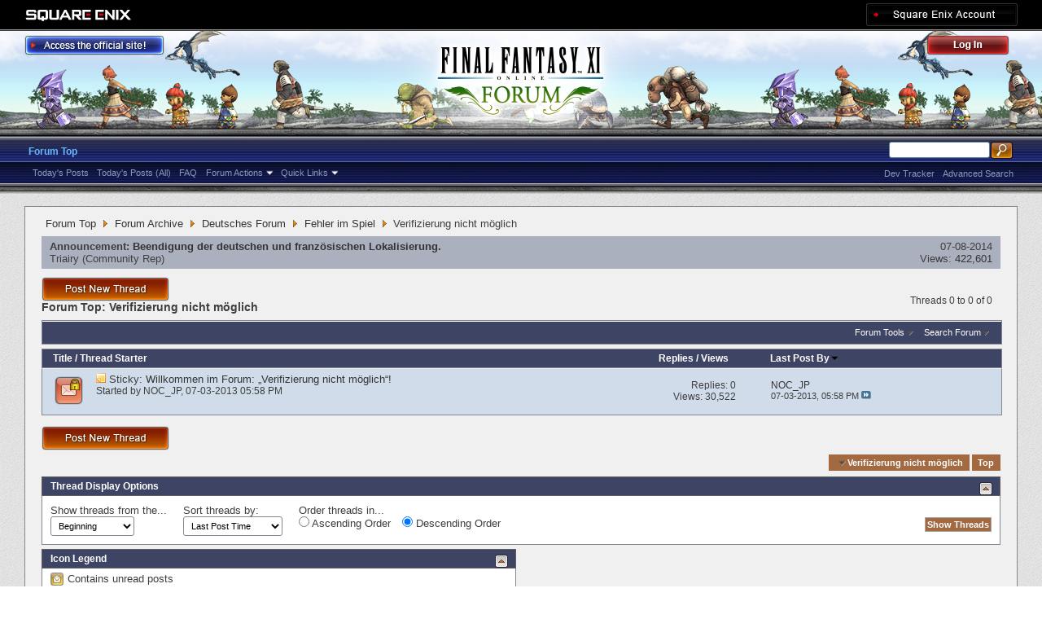

--- FILE ---
content_type: text/html; charset=utf-8
request_url: https://forum.square-enix.com/ffxi/forums/491-Verifizierung-nicht-m%C3%B6glich?s=26dbfb98eea1d0fba3cbe5e7335891f9
body_size: 29642
content:
<!DOCTYPE html PUBLIC "-//W3C//DTD XHTML 1.0 Transitional//EN" "http://www.w3.org/TR/xhtml1/DTD/xhtml1-transitional.dtd">
<html xmlns="http://www.w3.org/1999/xhtml" dir="ltr" lang="en" id="vbulletin_html">
<head>
	<meta http-equiv="Content-Type" content="text/html; charset=utf-8" />
<meta id="e_vb_meta_bburl" name="vb_meta_bburl" content="https://forum.square-enix.com/ffxi" />
<base href="https://forum.square-enix.com/ffxi/" /><!--[if IE]></base><![endif]-->
<meta name="generator" content="vBulletin 4.1.3" />


		<meta name="keywords" content="Verifizierung nicht möglich, FF11,FFXI,Final Fantasy XI,Final Fantasy 11,ファイナルファンタジー11,ファイナルファンタジーXIPlayOnline, Play Online,プレイオンライン, Forums,フォーラム" />
		<meta name="description" content="" />




<script type="text/javascript" src="https://ajax.googleapis.com/ajax/libs/yui/2.9.0/build/yuiloader-dom-event/yuiloader-dom-event.js?v=413"></script>
<script type="text/javascript" src="https://ajax.googleapis.com/ajax/libs/yui/2.9.0/build/connection/connection-min.js?v=413"></script>
<script type="text/javascript">
<!--
	var SESSIONURL = "s=099b6f701d88784c330c846bae5f614e&";
	var SECURITYTOKEN = "guest";
	var IMGDIR_MISC = "images/misc";
	var IMGDIR_BUTTON = "images/buttons";
	var vb_disable_ajax = parseInt("1", 10);
	var SIMPLEVERSION = "413";
	var BBURL = "https://forum.square-enix.com/ffxi";
	var LOGGEDIN = 0 > 0 ? true : false;
	var THIS_SCRIPT = "forumdisplay";
        var RELPATH = "forums/491-Verifizierung-nicht-möglich";
        var PATHS = {forum : ""}
// -->
</script>
<script type="text/javascript" src="https://forum.square-enix.com/ffxi/clientscript/vbulletin-core.js?v=413"></script>



	<link rel="alternate" type="application/rss+xml" title="FINAL FANTASY XI Forum RSS Feed" href="https://forum.square-enix.com/ffxi/external.php?type=RSS2" />
	
		<link rel="alternate" type="application/rss+xml" title="FINAL FANTASY XI Forum - Verifizierung nicht möglich - RSS Feed" href="https://forum.square-enix.com/ffxi/external.php?type=RSS2&amp;forumids=491" />
	



	<link rel="stylesheet" type="text/css" href="css.php?styleid=7&amp;langid=1&amp;d=1742123822&amp;td=ltr&amp;sheet=bbcode.css,editor.css,popupmenu.css,reset-fonts.css,vbulletin.css,vbulletin-chrome.css,vbulletin-formcontrols.css," />

	<!--[if lt IE 8]>
	<link rel="stylesheet" type="text/css" href="css.php?styleid=7&amp;langid=1&amp;d=1742123822&amp;td=ltr&amp;sheet=popupmenu-ie.css,vbulletin-ie.css,vbulletin-chrome-ie.css,vbulletin-formcontrols-ie.css,editor-ie.css" />
	<![endif]-->
<link rel="shortcut icon" href="https://forum.square-enix.com/ffxi/images/template/common/favicon.ico" />
 
	<title>Verifizierung nicht möglich</title>

	
	
	<script type="text/javascript" src="clientscript/vbulletin-threadbit.js?v=413"></script>
	<script type="text/javascript" src="clientscript/vbulletin-read-marker.js?v=413"></script>

	
	<link rel="stylesheet" type="text/css" href="css.php?styleid=7&amp;langid=1&amp;d=1742123822&amp;td=ltr&amp;sheet=toolsmenu.css,forumbits.css,forumdisplay.css,threadlist.css,options.css" />
	

	<!--[if lt IE 8]>
	<script type="text/javascript" src="clientscript/vbulletin-threadlist-ie.js?v=413"></script>
		<link rel="stylesheet" type="text/css" href="css.php?styleid=7&amp;langid=1&amp;d=1742123822&amp;td=ltr&amp;sheet=toolsmenu-ie.css,forumbits-ie.css,forumdisplay-ie.css,threadlist-ie.css,options-ie.css" />
	<![endif]-->
	<link rel="stylesheet" type="text/css" href="css.php?styleid=7&amp;langid=1&amp;d=1742123822&amp;td=ltr&amp;sheet=additional.css" />
 
</head>

<body>

<div class="above_body"> <!-- closing tag is in template navbar -->
<div id="header" class="floatcontainer doc_header">
	<div id="corp_header">
		<a id="corp_global" href="http://www.square-enix.com/" target="_blank"></a>
		
		<a id="sqex_account" href="https://secure.square-enix.com/oauth/oa/oauthauth?client_id=ffxi_forum&response_type=code&redirect_uri=https%3A%2F%2Fforum.square-enix.com%2Fffxi%2fregister.php"></a>
		
		<br class="float_clear" />
	</div>
	<a id="forum_logo" href="forum.php?s=099b6f701d88784c330c846bae5f614e"></a>
	<a id="gotoofficial_btn" href="http://www.playonline.com/ff11us/" target="_blank"></a>
	<div id="toplinks" class="toplinks">
		
			<ul class="nouser">
			<li><a id="header_login" href="https://secure.square-enix.com/oauth/oa/oauthauth?client_id=ffxi_forum&response_type=code&redirect_uri=https%3A%2F%2Fforum.square-enix.com%2Fffxi%2fregister.php">Log Out</a></li>
			
			

				
			</ul>
		
	</div>
	<div class="ad_global_header">
		 
		 
	</div>
	<hr />
</div> 

<div id="navbar" class="navbar">

	<ul id="navtabs" class="navtabs floatcontainer">
		
		
			<li class="selected"><a class="navtab" href="forum.php?s=099b6f701d88784c330c846bae5f614e">Forum Top</a>
				<ul class="floatcontainer">
					
					
						
						<li><a href="search.php?s=099b6f701d88784c330c846bae5f614e&amp;do=getdaily_ll&amp;contenttype=vBForum_Post">Today's Posts</a></li>
						<li><a href="search.php?s=099b6f701d88784c330c846bae5f614e&amp;do=getdaily&amp;contenttype=vBForum_Post">Today's Posts (All)</a></li>
						
					
					
					
					
					<li><a rel="help" href="http://support.na.square-enix.com/main.php?id=20&la=1" target="_blank" accesskey="5">FAQ</a></li>
					
					

					
					<li class="popupmenu">
						<a href="javascript://" class="popupctrl">Forum Actions</a>
						<ul class="popupbody popuphover">
							<li>
								<a href="forumdisplay.php?s=099b6f701d88784c330c846bae5f614e&amp;do=markread&amp;markreadhash=guest" onclick="return confirm('Are you sure you want to mark all forums as being read? This cannot be undone.')">Mark Forums Read</a>
							</li>
                                                        
						</ul>
					</li>
					<li class="popupmenu">
						<a href="javascript://" class="popupctrl" accesskey="3">Quick Links</a>
						<ul class="popupbody popuphover">
							
							
							
							
						</ul>
					</li>
					
				</ul>

			</li>
		
		
		
		
	</ul>

	
	<div id="globalsearch" class="globalsearch">
		<form action="search.php?s=099b6f701d88784c330c846bae5f614e&amp;do=process" method="post" id="navbar_search" class="navbar_search">
			
			<input type="hidden" name="securitytoken" value="guest" />
			<input type="hidden" name="do" value="process" />
			<ul class="global_normal_search">
				<li><input id="global_normal_search_text" type="text" value="" name="query" class="textbox" tabindex="99"/></li>
				<li><input type="image" class="searchbutton" src="images/buttons/search.png" name="submit" onclick="document.getElementById('navbar_search').submit;" tabindex="100"/></li>
			</ul>
			<br class="float_clear" />
		</form>
		<ul class="navbar_advanced_search">
			<li><a href="search.php?s=099b6f701d88784c330c846bae5f614e?search_type=1" accesskey="4">Advanced Search</a></li>
			<li><a href="https://forum.square-enix.com/ffxi/search.php?do=process&search_type=1&contenttypeid=1&supporttrack=1&starteronly=0&showposts=1" accesskey="4"></a></li>
			<li><a href="https://forum.square-enix.com/ffxi/search.php?do=process&search_type=1&contenttypeid=1&devtrack=1&starteronly=0&showposts=1" accesskey="4">Dev Tracker</a></li>
		</ul>
	</div>
	
</div>
</div><!-- closing div for above_body -->

<div class="body_bound">
<div class="body_wrapper">
<div id="breadcrumb" class="breadcrumb">
	<ul class="floatcontainer">
		
	<li class="navbit"><a href="forum.php?s=099b6f701d88784c330c846bae5f614e">Forum Top</a></li>
 
	<li class="navbit"><a href="forums/510-Forum-Archive?s=099b6f701d88784c330c846bae5f614e">Forum Archive</a></li>
 
	<li class="navbit"><a href="forums/209-Deutsches-Forum?s=099b6f701d88784c330c846bae5f614e">Deutsches Forum</a></li>
 
	<li class="navbit"><a href="forums/486-Fehler-im-Spiel?s=099b6f701d88784c330c846bae5f614e">Fehler im Spiel</a></li>
 
		
	<li class="navbit lastnavbit"><span>Verifizierung nicht möglich</span></li>
 
	</ul>
	<hr />
</div>

 
 

 


<ol id="announcements" class="announcements">
					<li class="announcerow">
					<div class="announcement">
						<dl>
							<dt>Announcement:</dt>
							<dd>
								<a href="announcement.php?s=099b6f701d88784c330c846bae5f614e&amp;f=491">Beendigung der deutschen und französischen Lokalisierung.</a>
							</dd>
						</dl>
						<a class="username understate" href="members/84-Triairy?s=099b6f701d88784c330c846bae5f614e">Triairy</a> <span class="usertitle understate">&lrm;(Community Rep)</span>
					</div>
					<div class="announceinfo">
						<div class="date">07-08-2014 <em class="time"></em></div>
						<dl>
							<dt>Views:</dt>
							<dd>
								<a href="announcement.php?s=099b6f701d88784c330c846bae5f614e&amp;f=491">
									422,601
								</a>
							</dd>
						</dl>
					</div>
				</li> 
</ol>


<div id="above_threadlist" class="above_threadlist">
<a href="newthread.php?s=099b6f701d88784c330c846bae5f614e&amp;do=newthread&amp;f=491" rel="nofollow" class="postthread_btn"></a>
	
	<div class="threadpagenav">
		
		<div id="threadpagestats" class="threadpagestats">Threads 0 to 0 of 0</div>
	</div>
	
</div>
<div id="pagetitle" class="pagetitle">
	<h1>Forum Top: <span class="forumtitle">Verifizierung nicht möglich</span></h1>
	
</div>

	
	<div id="above_threadlist_controls" class="above_threadlist_controls toolsmenu">
		<div>
		<ul class="popupgroup forumdisplaypopups" id="forumdisplaypopups">
			<li class="popupmenu nohovermenu" id="forumtools">
				<h6><a href="javascript://" class="popupctrl" rel="nofollow">Forum Tools</a></h6>
				<ul class="popupbody popuphover">
					
						<li>
							<a href="newthread.php?s=099b6f701d88784c330c846bae5f614e&amp;do=newthread&amp;f=491" rel="nofollow">
								Post a New Thread&hellip;
							</a>
						</li>
					
					<li>
						<a href="forumdisplay.php?s=099b6f701d88784c330c846bae5f614e&amp;do=markread&amp;f=491&amp;markreadhash=guest" rel="nofollow" onclick="return mark_forum_read(491);">
							Mark This Forum Read
						</a>
					</li>
                                        
					<li><a href="forums/486-Fehler-im-Spiel?s=099b6f701d88784c330c846bae5f614e" rel="nofollow">View Parent Forum</a></li>
				</ul>
			</li>
                        
			<li class="popupmenu nohovermenu forumsearch menusearch" id="forumsearch">
				<h6><a href="javascript://" class="popupctrl">Search Forum</a></h6>
				<form action="search.php?do=process" method="get">
				<ul class="popupbody popuphover">
					<li>
						<input type="text" class="searchbox" name="q" value="Search..." />
						<input type="submit" class="button" value="Search" />
					</li>
					<li class="formsubmit">
						<div class="submitoptions">
							<label><input type="radio" name="showposts" value="0" checked="checked" /> Show Threads</label>
							<label><input type="radio" name="showposts" value="1" /> Show Posts</label>
						</div>
						<div class="advancedsearchlink"><a href="search.php?s=099b6f701d88784c330c846bae5f614e&amp;search_type=1&amp;contenttype=vBForum_Post&amp;forumchoice[]=491" rel="nofollow">Advanced Search</a></div>

					</li>
				</ul>
				<input type="hidden" name="s" value="099b6f701d88784c330c846bae5f614e" />
				<input type="hidden" name="securitytoken" value="guest" />
				<input type="hidden" name="do" value="process" />
				<input type="hidden" name="contenttype" value="vBForum_Post" />
				<input type="hidden" name="forumchoice[]" value="491" />
				<input type="hidden" name="childforums" value="1" />
				<input type="hidden" name="exactname" value="1" />
				</form>
			</li>
			



		</ul>
			
		</div>
	</div>
	






<div id="threadlist" class="threadlist">
	<form id="thread_inlinemod_form" action="inlinemod.php?forumid=491" method="post">
		<h2 class="hidden">Threads in This Forum</h2>

		<div>
			<div class="threadlisthead table">
				<div>
				<span class="threadinfo">
					<span class="threadtitle">
						<a href="forums/491-Verifizierung-nicht-m%C3%B6glich?s=099b6f701d88784c330c846bae5f614e&amp;sort=title&amp;order=asc" rel="nofollow">Title</a> /
						<a href="forums/491-Verifizierung-nicht-m%C3%B6glich?s=099b6f701d88784c330c846bae5f614e&amp;sort=postusername&amp;order=asc" rel="nofollow">Thread Starter</a>
					</span>
				</span>
				

					<span class="threadstats td"><a href="forums/491-Verifizierung-nicht-m%C3%B6glich?s=099b6f701d88784c330c846bae5f614e&amp;sort=replycount&amp;order=desc" rel="nofollow">Replies</a> / <a href="forums/491-Verifizierung-nicht-m%C3%B6glich?s=099b6f701d88784c330c846bae5f614e&amp;sort=views&amp;order=desc" rel="nofollow">Views</a></span>
					<span class="threadlastpost td"><a href="forums/491-Verifizierung-nicht-m%C3%B6glich?s=099b6f701d88784c330c846bae5f614e&amp;sort=lastpost&amp;order=asc" rel="nofollow">Last Post By<img class="sortarrow" src="images/buttons/sortarrow-asc.png" alt="Reverse Sort Order" border="0" /> </a></span>
					
				
				</div>
			</div>

			
				<ol id="stickies" class="stickies">
					<li class="threadbit hot lock" id="thread_35084">
	<div class="rating0 sticky">
		<div class="threadinfo" title="Gemeldete Fehler die bereits untersucht und getestet wurden, aber nicht nachgestellt werden konnten, werden in dieses Forum verschoben. Wir werden...">
			<!--  status icon block -->
			<a class="threadstatus" rel="vB::AJAX" ></a>

		
			<!-- title / author block -->
			<div class="inner">
				<h3 class="threadtitle">
                                       	
						
                                        

					
					 	<img src="images/misc/sticky.gif" alt="Sticky Thread" />
					
                                        
 					
						<span class="prefix understate">
							
							Sticky: 
							
							
						</span>
					
                                        <a class="title" href="threads/35084-Willkommen-im-Forum-%E2%80%9EVerifizierung-nicht-m%C3%B6glich%E2%80%9C%21?s=099b6f701d88784c330c846bae5f614e" id="thread_title_35084">Willkommen im Forum: „Verifizierung nicht möglich“!</a>
				</h3>
						

				<div class="threadmeta">				
					<p class="threaddesc">Gemeldete Fehler die bereits untersucht und getestet wurden, aber nicht nachgestellt werden konnten, werden in dieses Forum verschoben. Wir werden...</p>
					<div class="author">
												
						
							<span class="label">Started by&nbsp;<a href="members/69-NOC_JP?s=099b6f701d88784c330c846bae5f614e" class="username understate" title="Started by NOC_JP on 07-03-2013 05:58 PM">NOC_JP</a>&lrm;,&nbsp;07-03-2013&nbsp;05:58 PM</span>
						
						
						
					</div>
					
				</div>

			</div>				
			<!-- iconinfo -->
			<div class="threaddetails td">
				<div class="threaddetailicons">
					
					
					
					
					
					
				</div>
			</div>
		</div>
		
		<!-- threadstats -->
		
		<ul class="threadstats td alt" title="">
			<li>Replies: <a href="misc.php?do=whoposted&amp;t=35084" onclick="who(35084); return false;" class="understate">0</a></li>
			<li>Views: 30,522</li>
			<li class="hidden">Rating0 / 5</li>
		</ul>
							
		<!-- lastpost -->
		<dl class="threadlastpost td">
			<dt class="lastpostby hidden">Last Post By</dt>
			<dd><div class="popupmenu memberaction">
	<a class="username offline popupctrl" href="members/69-NOC_JP?s=099b6f701d88784c330c846bae5f614e" title="NOC_JP is offline"><strong>NOC_JP</strong></a>
	<ul class="popupbody popuphover memberaction_body">
		<li class="left">
			<img src="images/site_icons/profile.png" alt="" />
			<a href="members/69-NOC_JP?s=099b6f701d88784c330c846bae5f614e">
				View Profile
			</a>
		</li>
		
		<li class="right">
			<img src="images/site_icons/forum.png" alt="" />
			<a href="search.php?s=099b6f701d88784c330c846bae5f614e&amp;do=finduser&amp;userid=69&amp;contenttype=vBForum_Post&amp;showposts=1" rel='nofollow'>
				View Forum Posts
			</a>
		</li>
		
		
		
		
		
		
		
		
		
		

		

		
		
	</ul>
</div>
 </dd>
			<dd>07-03-2013, <em class="time">05:58 PM</em>
			<a href="threads/35084-Willkommen-im-Forum-%E2%80%9EVerifizierung-nicht-m%C3%B6glich%E2%80%9C%21?s=099b6f701d88784c330c846bae5f614e&amp;p=451065#post451065" class="lastpostdate understate" title="Go to last post"><img src="images/buttons/lastpost-right.png" alt="Go to last post" /></a>
			</dd>
		</dl>

		
		
		
		
	</div>
</li> 
				</ol>
			
			
				<ol id="threads" class="threads">
					
				</ol>
			
		</div>
		<hr />

		<div class="noinlinemod forumfoot">
		
		</div>

		<input type="hidden" name="url" value="" />
		<input type="hidden" name="s" value="099b6f701d88784c330c846bae5f614e" />
		<input type="hidden" name="securitytoken" value="guest" />
		<input type="hidden" name="forumid" value="491" />
	</form>
</div>



<div id="below_threadlist" class="noinlinemod below_threadlist">
	
		<a href="newthread.php?s=099b6f701d88784c330c846bae5f614e&amp;do=newthread&amp;f=491" rel="nofollow" class="postthread_btn"></a>
	
	<div class="threadpagenav">
		
		<div class="clear"></div>
<div class="navpopupmenu popupmenu nohovermenu" id="forumdisplay_navpopup">
	
		<span class="shade">Quick Navigation</span>
		<a href="forums/491-Verifizierung-nicht-m%C3%B6glich?s=099b6f701d88784c330c846bae5f614e" class="popupctrl"><span class="ctrlcontainer">Verifizierung nicht möglich</span></a>
		<a href="forums/491-Verifizierung-nicht-möglich#top" class="textcontrol" onclick="document.location.hash='top';return false;">Top</a>
	
	<ul class="navpopupbody popupbody popuphover">
		
			<li class="optionlabel">Forums</li>
			
		
			
				<li><a href="forums/1-Japanese-Forums?s=099b6f701d88784c330c846bae5f614e">Japanese Forums</a>
					<ol class="d1">
						
		
			
				<li><a href="forums/2-%E3%82%A4%E3%83%B3%E3%83%95%E3%82%A9%E3%83%A1%E3%83%BC%E3%82%B7%E3%83%A7%E3%83%B3?s=099b6f701d88784c330c846bae5f614e">インフォメーション</a>
					<ol class="d2">
						
		
			
				<li><a href="forums/4-%E9%87%8D%E8%A6%81%E3%81%AA%E3%81%8A%E7%9F%A5%E3%82%89%E3%81%9B?s=099b6f701d88784c330c846bae5f614e">重要なお知らせ</a></li>
			
		
			
				<li><a href="forums/5-%E3%83%A1%E3%83%B3%E3%83%86%E3%83%8A%E3%83%B3%E3%82%B9%E6%83%85%E5%A0%B1?s=099b6f701d88784c330c846bae5f614e">メンテナンス情報</a></li>
			
		
			
				<li><a href="forums/6-%E4%B8%80%E8%88%AC%E6%83%85%E5%A0%B1?s=099b6f701d88784c330c846bae5f614e">一般情報</a></li>
			
		
			
				<li><a href="forums/7-%E3%82%A2%E3%83%83%E3%83%97%E3%83%87%E3%83%BC%E3%83%88%E6%83%85%E5%A0%B1?s=099b6f701d88784c330c846bae5f614e">アップデート情報</a></li>
			
		
			
				<li><a href="forums/8-%E9%9A%9C%E5%AE%B3%E6%83%85%E5%A0%B1?s=099b6f701d88784c330c846bae5f614e">障害情報</a></li>
			
		
			
					</ol>
				</li>
			
		
			
				<li><a href="forums/9-%E3%83%86%E3%82%AF%E3%83%8B%E3%82%AB%E3%83%AB%E3%82%B5%E3%83%9D%E3%83%BC%E3%83%88?s=099b6f701d88784c330c846bae5f614e">テクニカルサポート</a>
					<ol class="d2">
						
		
			
				<li><a href="forums/10-%E3%83%86%E3%82%AF%E3%83%8B%E3%82%AB%E3%83%AB%E3%82%B5%E3%83%9D%E3%83%BC%E3%83%88?s=099b6f701d88784c330c846bae5f614e">テクニカルサポート</a></li>
			
		
			
					</ol>
				</li>
			
		
			
				<li><a href="forums/456-%E4%B8%8D%E5%85%B7%E5%90%88%E5%A0%B1%E5%91%8A?s=099b6f701d88784c330c846bae5f614e">不具合報告</a>
					<ol class="d2">
						
		
			
				<li><a href="forums/457-%E4%B8%8D%E5%85%B7%E5%90%88%E5%A0%B1%E5%91%8A?s=099b6f701d88784c330c846bae5f614e">不具合報告</a></li>
			
		
			
				<li><a href="forums/458-%E8%A7%A3%E6%B1%BA%E6%B8%88%E3%81%BF?s=099b6f701d88784c330c846bae5f614e">解決済み</a></li>
			
		
			
				<li><a href="forums/459-%E5%8F%97%E7%90%86%E6%B8%88%E3%81%BF?s=099b6f701d88784c330c846bae5f614e">受理済み</a></li>
			
		
			
				<li><a href="forums/460-%E6%83%85%E5%A0%B1%E4%B8%8D%E8%B6%B3?s=099b6f701d88784c330c846bae5f614e">情報不足</a></li>
			
		
			
				<li><a href="forums/461-%E5%86%8D%E7%8F%BE%E3%81%9B%E3%81%9A?s=099b6f701d88784c330c846bae5f614e">再現せず</a></li>
			
		
			
				<li><a href="forums/462-%E4%B8%8D%E5%85%B7%E5%90%88%E7%A2%BA%E8%AA%8D%E3%83%BB%E4%BF%AE%E6%AD%A3%E4%BA%88%E5%AE%9A?s=099b6f701d88784c330c846bae5f614e">不具合確認・修正予定</a></li>
			
		
			
				<li><a href="forums/463-%E4%BF%AE%E6%AD%A3%E6%B8%88%E3%81%BF?s=099b6f701d88784c330c846bae5f614e">修正済み</a></li>
			
		
			
				<li><a href="forums/464-%E4%BB%95%E6%A7%98?s=099b6f701d88784c330c846bae5f614e">仕様</a></li>
			
		
			
				<li><a href="forums/465-%E9%87%8D%E8%A4%87?s=099b6f701d88784c330c846bae5f614e">重複</a></li>
			
		
			
				<li><a href="forums/496-%E4%B8%8D%E5%85%B7%E5%90%88%E4%BB%A5%E5%A4%96%E3%81%AE%E5%A0%B1%E5%91%8A?s=099b6f701d88784c330c846bae5f614e">不具合以外の報告</a></li>
			
		
			
				<li><a href="forums/11-%E9%81%8E%E5%8E%BB%E3%81%AE%E5%A0%B1%E5%91%8A?s=099b6f701d88784c330c846bae5f614e">過去の報告</a></li>
			
		
			
					</ol>
				</li>
			
		
			
				<li><a href="forums/12-%E3%82%A2%E3%83%83%E3%83%97%E3%83%87%E3%83%BC%E3%83%88?s=099b6f701d88784c330c846bae5f614e">アップデート</a>
					<ol class="d2">
						
		
			
				<li><a href="forums/13-%E9%96%8B%E7%99%BA%E4%BD%9C%E6%A5%AD%E4%B8%AD?s=099b6f701d88784c330c846bae5f614e">開発作業中</a></li>
			
		
			
				<li><a href="forums/14-%E6%A4%9C%E8%A8%BC%E4%BD%9C%E6%A5%AD%E4%B8%AD?s=099b6f701d88784c330c846bae5f614e">検証作業中</a></li>
			
		
			
				<li><a href="forums/15-%E3%83%90%E3%83%BC%E3%82%B8%E3%83%A7%E3%83%B3%E3%82%A2%E3%83%83%E3%83%97%E6%83%85%E5%A0%B1?s=099b6f701d88784c330c846bae5f614e">バージョンアップ情報</a></li>
			
		
			
				<li><a href="forums/293-%E5%B0%8E%E5%85%A5%E6%B8%88%E3%81%BF?s=099b6f701d88784c330c846bae5f614e">導入済み</a></li>
			
		
			
				<li><a href="forums/344-Dev-Tracker%E5%B1%A5%E6%AD%B4?s=099b6f701d88784c330c846bae5f614e">Dev Tracker履歴</a></li>
			
		
			
					</ol>
				</li>
			
		
			
				<li><a href="forums/284-%E3%82%B2%E3%83%BC%E3%83%A0%E3%82%B7%E3%82%B9%E3%83%86%E3%83%A0?s=099b6f701d88784c330c846bae5f614e">ゲームシステム</a>
					<ol class="d2">
						
		
			
				<li><a href="forums/19-%E3%83%9F%E3%83%83%E3%82%B7%E3%83%A7%E3%83%B3%E3%83%BB%E3%82%AF%E3%82%A8%E3%82%B9%E3%83%88%E3%83%BB%E3%82%A8%E3%83%9F%E3%83%8D%E3%83%B3%E3%82%B9%E3%83%BB%E3%83%AC%E3%82%B3%E3%83%BC%E3%83%89?s=099b6f701d88784c330c846bae5f614e">ミッション・クエスト・エミネンス・レコード</a></li>
			
		
			
				<li><a href="forums/20-%E3%82%A2%E3%82%A4%E3%83%86%E3%83%A0%E3%83%BB%E5%90%88%E6%88%90%E3%83%BB%E9%8C%AC%E6%88%90?s=099b6f701d88784c330c846bae5f614e">アイテム・合成・錬成</a></li>
			
		
			
				<li><a href="forums/70-%E3%83%90%E3%83%88%E3%83%AB%E3%82%B3%E3%83%B3%E3%83%86%E3%83%B3%E3%83%84?s=099b6f701d88784c330c846bae5f614e">バトルコンテンツ</a></li>
			
		
			
				<li><a href="forums/501-%E3%83%95%E3%82%A7%E3%82%A4%E3%82%B9?s=099b6f701d88784c330c846bae5f614e">フェイス</a></li>
			
		
			
				<li><a href="forums/285-%E3%81%9D%E3%81%AE%E4%BB%96%E3%81%AE%E3%82%B2%E3%83%BC%E3%83%A0%E3%82%B7%E3%82%B9%E3%83%86%E3%83%A0?s=099b6f701d88784c330c846bae5f614e">その他のゲームシステム</a></li>
			
		
			
					</ol>
				</li>
			
		
			
				<li><a href="forums/323-%E6%88%A6%E8%A1%93?s=099b6f701d88784c330c846bae5f614e">戦術</a>
					<ol class="d2">
						
		
			
				<li><a href="forums/324-%E7%9B%BE?s=099b6f701d88784c330c846bae5f614e">盾</a></li>
			
		
			
				<li><a href="forums/325-%E6%94%BB%E6%92%83?s=099b6f701d88784c330c846bae5f614e">攻撃</a></li>
			
		
			
				<li><a href="forums/326-%E6%94%AF%E6%8F%B4?s=099b6f701d88784c330c846bae5f614e">支援</a></li>
			
		
			
					</ol>
				</li>
			
		
			
				<li><a href="forums/22-%E3%82%B8%E3%83%A7%E3%83%96?s=099b6f701d88784c330c846bae5f614e">ジョブ</a>
					<ol class="d2">
						
		
			
				<li><a href="forums/21-%E6%88%A6%E5%A3%AB?s=099b6f701d88784c330c846bae5f614e">戦士</a></li>
			
		
			
				<li><a href="forums/23-%E3%83%A2%E3%83%B3%E3%82%AF?s=099b6f701d88784c330c846bae5f614e">モンク</a></li>
			
		
			
				<li><a href="forums/24-%E7%99%BD%E9%AD%94%E9%81%93%E5%A3%AB?s=099b6f701d88784c330c846bae5f614e">白魔道士</a></li>
			
		
			
				<li><a href="forums/25-%E9%BB%92%E9%AD%94%E9%81%93%E5%A3%AB?s=099b6f701d88784c330c846bae5f614e">黒魔道士</a></li>
			
		
			
				<li><a href="forums/26-%E8%B5%A4%E9%AD%94%E9%81%93%E5%A3%AB?s=099b6f701d88784c330c846bae5f614e">赤魔道士</a></li>
			
		
			
				<li><a href="forums/27-%E3%82%B7%E3%83%BC%E3%83%95?s=099b6f701d88784c330c846bae5f614e">シーフ</a></li>
			
		
			
				<li><a href="forums/28-%E3%83%8A%E3%82%A4%E3%83%88?s=099b6f701d88784c330c846bae5f614e">ナイト</a></li>
			
		
			
				<li><a href="forums/29-%E6%9A%97%E9%BB%92%E9%A8%8E%E5%A3%AB?s=099b6f701d88784c330c846bae5f614e">暗黒騎士</a></li>
			
		
			
				<li><a href="forums/30-%E7%8D%A3%E4%BD%BF%E3%81%84?s=099b6f701d88784c330c846bae5f614e">獣使い</a></li>
			
		
			
				<li><a href="forums/31-%E5%90%9F%E9%81%8A%E8%A9%A9%E4%BA%BA?s=099b6f701d88784c330c846bae5f614e">吟遊詩人</a></li>
			
		
			
				<li><a href="forums/32-%E7%8B%A9%E4%BA%BA?s=099b6f701d88784c330c846bae5f614e">狩人</a></li>
			
		
			
				<li><a href="forums/33-%E4%BE%8D?s=099b6f701d88784c330c846bae5f614e">侍</a></li>
			
		
			
				<li><a href="forums/34-%E5%BF%8D%E8%80%85?s=099b6f701d88784c330c846bae5f614e">忍者</a></li>
			
		
			
				<li><a href="forums/35-%E7%AB%9C%E9%A8%8E%E5%A3%AB?s=099b6f701d88784c330c846bae5f614e">竜騎士</a></li>
			
		
			
				<li><a href="forums/36-%E5%8F%AC%E5%96%9A%E5%A3%AB?s=099b6f701d88784c330c846bae5f614e">召喚士</a></li>
			
		
			
				<li><a href="forums/37-%E9%9D%92%E9%AD%94%E9%81%93%E5%A3%AB?s=099b6f701d88784c330c846bae5f614e">青魔道士</a></li>
			
		
			
				<li><a href="forums/38-%E3%82%B3%E3%83%AB%E3%82%BB%E3%82%A2?s=099b6f701d88784c330c846bae5f614e">コルセア</a></li>
			
		
			
				<li><a href="forums/39-%E3%81%8B%E3%82%89%E3%81%8F%E3%82%8A%E5%A3%AB?s=099b6f701d88784c330c846bae5f614e">からくり士</a></li>
			
		
			
				<li><a href="forums/40-%E8%B8%8A%E3%82%8A%E5%AD%90?s=099b6f701d88784c330c846bae5f614e">踊り子</a></li>
			
		
			
				<li><a href="forums/41-%E5%AD%A6%E8%80%85?s=099b6f701d88784c330c846bae5f614e">学者</a></li>
			
		
			
				<li><a href="forums/401-%E9%A2%A8%E6%B0%B4%E5%A3%AB?s=099b6f701d88784c330c846bae5f614e">風水士</a></li>
			
		
			
				<li><a href="forums/402-%E9%AD%94%E5%B0%8E%E5%89%A3%E5%A3%AB?s=099b6f701d88784c330c846bae5f614e">魔導剣士</a></li>
			
		
			
					</ol>
				</li>
			
		
			
				<li><a href="forums/67-%E3%82%A6%E3%82%A7%E3%83%96%E3%82%B5%E3%82%A4%E3%83%88%E3%83%95%E3%82%A3%E3%83%BC%E3%83%89%E3%83%90%E3%83%83%E3%82%AF?s=099b6f701d88784c330c846bae5f614e">ウェブサイトフィードバック</a>
					<ol class="d2">
						
		
			
				<li><a href="forums/68-%E3%82%B5%E3%82%A4%E3%83%88%E3%81%AB%E9%96%A2%E3%81%99%E3%82%8B%E4%B8%8D%E5%85%B7%E5%90%88%E5%A0%B1%E5%91%8A?s=099b6f701d88784c330c846bae5f614e">サイトに関する不具合報告</a></li>
			
		
			
				<li><a href="forums/69-%E3%82%B5%E3%82%A4%E3%83%88%E3%81%AB%E9%96%A2%E3%81%99%E3%82%8B%E3%81%94%E6%84%8F%E8%A6%8B%E3%81%94%E8%A6%81%E6%9C%9B?s=099b6f701d88784c330c846bae5f614e">サイトに関するご意見ご要望</a></li>
			
		
			
					</ol>
				</li>
			
		
			
				<li><a href="forums/16-%E9%9B%91%E8%AB%87?s=099b6f701d88784c330c846bae5f614e">雑談</a>
					<ol class="d2">
						
		
			
				<li><a href="forums/18-%E5%88%9D%E5%BF%83%E8%80%85%E7%94%A8?s=099b6f701d88784c330c846bae5f614e">初心者用</a></li>
			
		
			
				<li><a href="forums/17-%E3%82%B8%E3%82%A7%E3%83%8D%E3%83%A9%E3%83%AB%E3%83%87%E3%82%A3%E3%82%B9%E3%82%AB%E3%83%83%E3%82%B7%E3%83%A7%E3%83%B3?s=099b6f701d88784c330c846bae5f614e">ジェネラルディスカッション</a></li>
			
		
			
				<li><a href="forums/42-%E3%83%AF%E3%83%BC%E3%83%AB%E3%83%89?s=099b6f701d88784c330c846bae5f614e">ワールド</a>
					<ol class="d3">
						
		
			
				<li><a href="forums/43-Bahamut?s=099b6f701d88784c330c846bae5f614e">Bahamut</a></li>
			
		
			
				<li><a href="forums/44-Shiva?s=099b6f701d88784c330c846bae5f614e">Shiva</a></li>
			
		
			
				<li><a href="forums/47-Phoenix?s=099b6f701d88784c330c846bae5f614e">Phoenix</a></li>
			
		
			
				<li><a href="forums/48-Carbuncle?s=099b6f701d88784c330c846bae5f614e">Carbuncle</a></li>
			
		
			
				<li><a href="forums/49-Fenrir?s=099b6f701d88784c330c846bae5f614e">Fenrir</a></li>
			
		
			
				<li><a href="forums/50-Sylph?s=099b6f701d88784c330c846bae5f614e">Sylph</a></li>
			
		
			
				<li><a href="forums/51-Valefor?s=099b6f701d88784c330c846bae5f614e">Valefor</a></li>
			
		
			
				<li><a href="forums/53-Leviathan?s=099b6f701d88784c330c846bae5f614e">Leviathan</a></li>
			
		
			
				<li><a href="forums/54-Odin?s=099b6f701d88784c330c846bae5f614e">Odin</a></li>
			
		
			
				<li><a href="forums/58-Quetzalcoatl?s=099b6f701d88784c330c846bae5f614e">Quetzalcoatl</a></li>
			
		
			
				<li><a href="forums/59-Siren?s=099b6f701d88784c330c846bae5f614e">Siren</a></li>
			
		
			
				<li><a href="forums/62-Ragnarok?s=099b6f701d88784c330c846bae5f614e">Ragnarok</a></li>
			
		
			
				<li><a href="forums/63-Cerberus?s=099b6f701d88784c330c846bae5f614e">Cerberus</a></li>
			
		
			
				<li><a href="forums/64-Bismarck?s=099b6f701d88784c330c846bae5f614e">Bismarck</a></li>
			
		
			
				<li><a href="forums/65-Lakshmi?s=099b6f701d88784c330c846bae5f614e">Lakshmi</a></li>
			
		
			
				<li><a href="forums/66-Asura?s=099b6f701d88784c330c846bae5f614e">Asura</a></li>
			
		
			
					</ol>
				</li>
			
		
			
				<li><a href="forums/511-%E3%83%B4%E3%82%A1%E3%83%8A%E3%83%BB%E3%83%87%E3%82%A3%E3%83%BC%E3%83%AB-%E3%83%97%E3%83%AD%E3%82%B8%E3%82%A7%E3%82%AF%E3%83%88?s=099b6f701d88784c330c846bae5f614e">ヴァナ・ディール プロジェクト</a></li>
			
		
			
					</ol>
				</li>
			
		
			
				<li><a href="forums/297-%E3%83%86%E3%82%B9%E3%83%88%E3%82%B5%E3%83%BC%E3%83%90%E3%83%BC?s=099b6f701d88784c330c846bae5f614e">テストサーバー</a>
					<ol class="d2">
						
		
			
				<li><a href="forums/345-%E3%83%86%E3%82%B9%E3%83%88%E3%82%B5%E3%83%BC%E3%83%90%E3%83%BC%E9%9B%91%E8%AB%87%E3%83%BB%E5%BE%85%E3%81%A1%E5%90%88%E3%82%8F%E3%81%9B?s=099b6f701d88784c330c846bae5f614e">テストサーバー雑談・待ち合わせ</a></li>
			
		
			
				<li><a href="forums/298-%E3%83%86%E3%82%B9%E3%83%88%E3%82%B5%E3%83%BC%E3%83%90%E3%83%BC%E3%81%AB%E9%96%A2%E3%81%99%E3%82%8B%E3%81%8A%E7%9F%A5%E3%82%89%E3%81%9B?s=099b6f701d88784c330c846bae5f614e">テストサーバーに関するお知らせ</a></li>
			
		
			
				<li><a href="forums/299-%E3%83%86%E3%82%B9%E3%83%88%E3%82%B5%E3%83%BC%E3%83%90%E3%83%BC%E3%81%AB%E9%96%A2%E3%81%99%E3%82%8B%E4%B8%8D%E5%85%B7%E5%90%88%E5%A0%B1%E5%91%8A?s=099b6f701d88784c330c846bae5f614e">テストサーバーに関する不具合報告</a></li>
			
		
			
					</ol>
				</li>
			
		
			
				<li><a href="forums/360-%E3%82%B3%E3%83%9F%E3%83%A5%E3%83%8B%E3%83%86%E3%82%A3%E3%82%A4%E3%83%99%E3%83%B3%E3%83%88?s=099b6f701d88784c330c846bae5f614e">コミュニティイベント</a>
					<ol class="d2">
						
		
			
				<li><a href="forums/362-%E9%96%8B%E5%82%AC%E4%B8%AD?s=099b6f701d88784c330c846bae5f614e">開催中</a>
					<ol class="d3">
						
		
			
				<li><a href="forums/583-%E5%A4%8F%E7%9C%9F%E3%81%A3%E7%9B%9B%E3%82%8A%EF%BC%81%E5%BC%B7%E5%8C%96%E8%82%B2%E6%88%90%E5%BF%9C%E6%8F%B4%E3%82%AD%E3%83%A3%E3%83%B3%E3%83%9A%E3%83%BC%E3%83%B3?s=099b6f701d88784c330c846bae5f614e">夏真っ盛り！強化育成応援キャンペーン</a></li>
			
		
			
				<li><a href="forums/580-Reddit%E5%85%AC%E9%96%8B20%E5%91%A8%E5%B9%B4%E8%A8%98%E5%BF%B5Q-A%E3%81%AE%E3%81%BE%E3%81%A8%E3%82%81?s=099b6f701d88784c330c846bae5f614e">Reddit公開20周年記念Q&amp;Aのまとめ</a></li>
			
		
			
				<li><a href="forums/524-%E5%86%92%E9%99%BA%E8%80%85%E3%81%95%E3%82%93%E3%81%9A%E3%81%A3%E3%81%A8%E3%81%9A%E3%81%A3%E3%81%A8%E3%81%82%E3%82%8A%E3%81%8C%E3%81%A8%E3%81%86%E3%82%AD%E3%83%A3%E3%83%B3%E3%83%9A%E3%83%BC%E3%83%B3?s=099b6f701d88784c330c846bae5f614e">冒険者さんずっとずっとありがとうキャンペーン</a></li>
			
		
			
					</ol>
				</li>
			
		
			
				<li><a href="forums/363-%E7%B5%82%E4%BA%86?s=099b6f701d88784c330c846bae5f614e">終了</a>
					<ol class="d3">
						
		
			
				<li><a href="forums/578-%E3%81%99%E3%81%B9%E3%81%A6%E3%81%AE%E5%86%92%E9%99%BA%E8%80%85%E3%81%95%E3%82%93%E3%81%AB%E3%81%82%E3%82%8A%E3%81%8C%E3%81%A8%E3%81%86%E3%82%AD%E3%83%A3%E3%83%B3%E3%83%9A%E3%83%BC%E3%83%B32022?s=099b6f701d88784c330c846bae5f614e">すべての冒険者さんにありがとうキャンペーン2022</a></li>
			
		
			
				<li><a href="forums/575-%E3%82%AB%E3%83%9C%E3%83%81%E3%83%A3%E3%82%92%E6%8E%A2%E3%81%9D%E3%81%86%EF%BC%81%E3%82%B9%E3%82%AF%E3%83%AA%E3%83%BC%E3%83%B3%E3%82%B7%E3%83%A7%E3%83%83%E3%83%88%E3%82%AD%E3%83%A3%E3%83%B3%E3%83%9A%E3%83%BC%E3%83%B3?s=099b6f701d88784c330c846bae5f614e">カボチャを探そう！スクリーンショットキャンペーン</a></li>
			
		
			
				<li><a href="forums/570-%E3%83%B4%E3%82%A1%E3%83%8A%E3%81%AB%E8%A1%8C%E3%81%93%E3%81%86%EF%BC%81%E3%82%A6%E3%83%9E%E3%82%A6%E3%83%9E%E8%82%B2%E6%88%90%E3%82%AD%E3%83%A3%E3%83%B3%E3%83%9A%E3%83%BC%E3%83%B3?s=099b6f701d88784c330c846bae5f614e">ヴァナに行こう！ウマウマ育成キャンペーン</a></li>
			
		
			
				<li><a href="forums/572-%E7%9C%9F%E5%A4%8F%E3%81%AB%E5%8B%9D%E3%81%A6%E3%82%8B%E8%BA%AB%E4%BD%93%E4%BD%9C%E3%82%8A%EF%BC%81%E8%82%B2%E6%88%90%E5%BF%9C%E6%8F%B4%E3%82%AD%E3%83%A3%E3%83%B3%E3%83%9A%E3%83%BC%E3%83%B3?s=099b6f701d88784c330c846bae5f614e">真夏に勝てる身体作り！育成応援キャンペーン</a></li>
			
		
			
				<li><a href="forums/568-%E6%98%A5%E5%AF%92%E6%96%99%E5%B3%AD%E3%81%A7%E3%82%82%E5%85%83%E6%B0%97%E3%81%AB%E8%82%B2%E6%88%90%E3%82%AD%E3%83%A3%E3%83%B3%E3%83%9A%E3%83%BC%E3%83%B3-%282021%E5%B9%B42%E6%9C%88%29?s=099b6f701d88784c330c846bae5f614e">春寒料峭でも元気に育成キャンペーン (2021年2月)</a></li>
			
		
			
				<li><a href="forums/565-%E5%AF%92%E3%81%95%E3%81%AB%E8%B2%A0%E3%81%91%E3%82%8B%E3%81%AA%EF%BC%81%E5%86%AC%E3%81%AE%E8%82%B2%E6%88%90%E5%BF%9C%E6%8F%B4%E3%82%AD%E3%83%A3%E3%83%B3%E3%83%9A%E3%83%BC%E3%83%B3%EF%BC%882020%E5%B9%B412%E6%9C%88%EF%BC%89?s=099b6f701d88784c330c846bae5f614e">寒さに負けるな！冬の育成応援キャンペーン（2020年12月）</a></li>
			
		
			
				<li><a href="forums/563-%E3%82%B7%E3%83%BC%E3%83%AB%E3%83%89%E3%83%87%E3%82%B6%E3%82%A4%E3%83%B3%E3%82%B3%E3%83%B3%E3%83%86%E3%82%B9%E3%83%882020?s=099b6f701d88784c330c846bae5f614e">シールドデザインコンテスト2020</a></li>
			
		
			
				<li><a href="forums/561-%E4%BB%8A%E5%B9%B4%E3%82%82%E3%82%A2%E3%83%84%E3%81%84%EF%BC%81%E7%9C%9F%E5%A4%8F%E3%81%AE%E8%82%B2%E6%88%90%E5%BF%9C%E6%8F%B4%E3%82%AD%E3%83%A3%E3%83%B3%E3%83%9A%E3%83%BC%E3%83%B3%282020%E5%B9%B48%E6%9C%88%29?s=099b6f701d88784c330c846bae5f614e">今年もアツい！真夏の育成応援キャンペーン(2020年8月)</a></li>
			
		
			
				<li><a href="forums/559-%E3%83%B4%E3%82%A1%E3%83%8A%E3%83%BB%E3%83%87%E3%82%A3%E3%83%BC%E3%83%AB%E3%81%A7%E9%81%8E%E3%81%94%E3%81%9D%E3%81%86%EF%BC%81%E8%82%B2%E6%88%90%E5%BF%9C%E6%8F%B4%E3%82%AD%E3%83%A3%E3%83%B3%E3%83%9A%E3%83%BC%E3%83%B3?s=099b6f701d88784c330c846bae5f614e">ヴァナ・ディールで過ごそう！育成応援キャンペーン</a></li>
			
		
			
				<li><a href="forums/556-%E3%83%90%E3%83%88%E3%83%AB%E3%82%B3%E3%83%B3%E3%83%86%E3%83%B3%E3%83%84-%E8%82%B2%E6%88%90%E5%BF%9C%E6%8F%B4%E3%82%AD%E3%83%A3%E3%83%B3%E3%83%9A%E3%83%BC%E3%83%B3%282020%E5%B9%B42%E6%9C%88%29?s=099b6f701d88784c330c846bae5f614e">バトルコンテンツ&amp;育成応援キャンペーン(2020年2月)</a></li>
			
		
			
				<li><a href="forums/550-%E5%A4%8F%E7%A5%AD%E3%82%8A%E3%82%B9%E3%82%AF%E3%83%AA%E3%83%BC%E3%83%B3%E3%82%B7%E3%83%A7%E3%83%83%E3%83%88%E3%82%AD%E3%83%A3%E3%83%B3%E3%83%9A%E3%83%BC%E3%83%B3?s=099b6f701d88784c330c846bae5f614e">夏祭りスクリーンショットキャンペーン</a></li>
			
		
			
				<li><a href="forums/553-%E5%A4%A7%E7%9B%A4%E6%8C%AF%E3%82%8B%E8%88%9E%E3%81%84%EF%BC%81%E5%80%8D%E3%80%85%E3%83%A2%E3%83%AA%E3%83%A2%E3%83%AA%E3%82%AD%E3%83%A3%E3%83%B3%E3%83%9A%E3%83%BC%E3%83%B3?s=099b6f701d88784c330c846bae5f614e">大盤振る舞い！倍々モリモリキャンペーン</a></li>
			
		
			
				<li><a href="forums/548-%E3%81%99%E3%81%B9%E3%81%A6%E3%81%AE%E5%86%92%E9%99%BA%E8%80%85%E3%81%95%E3%82%93%E3%81%AB%E3%81%82%E3%82%8A%E3%81%8C%E3%81%A8%E3%81%86%E3%82%AD%E3%83%A3%E3%83%B3%E3%83%9A%E3%83%BC%E3%83%B3%282019%E5%B9%B48%E6%9C%88%29?s=099b6f701d88784c330c846bae5f614e">すべての冒険者さんにありがとうキャンペーン(2019年8月)</a></li>
			
		
			
				<li><a href="forums/544-%E3%81%99%E3%81%B9%E3%81%A6%E3%81%AE%E5%86%92%E9%99%BA%E8%80%85%E3%81%95%E3%82%93%E3%81%AB%E3%81%82%E3%82%8A%E3%81%8C%E3%81%A8%E3%81%86%E3%82%AD%E3%83%A3%E3%83%B3%E3%83%9A%E3%83%BC%E3%83%B32019?s=099b6f701d88784c330c846bae5f614e">すべての冒険者さんにありがとうキャンペーン2019</a></li>
			
		
			
				<li><a href="forums/541-%E6%8E%A8%E3%81%97NPC%E3%82%B9%E3%82%AF%E3%83%AA%E3%83%BC%E3%83%B3%E3%82%B7%E3%83%A7%E3%83%83%E3%83%88%E3%82%AD%E3%83%A3%E3%83%B3%E3%83%9A%E3%83%BC%E3%83%B3?s=099b6f701d88784c330c846bae5f614e">推しNPCスクリーンショットキャンペーン</a></li>
			
		
			
				<li><a href="forums/537-%E3%83%B4%E3%82%A1%E3%83%8A%E3%81%82%E3%82%8B%E3%81%82%E3%82%8B%E3%82%B9%E3%82%AF%E3%83%AA%E3%83%BC%E3%83%B3%E3%82%B7%E3%83%A7%E3%83%83%E3%83%88%E3%82%AD%E3%83%A3%E3%83%B3%E3%83%9A%E3%83%BC%E3%83%B3?s=099b6f701d88784c330c846bae5f614e">ヴァナあるあるスクリーンショットキャンペーン</a></li>
			
		
			
				<li><a href="forums/535-%E3%81%99%E3%81%B9%E3%81%A6%E3%81%AE%E5%86%92%E9%99%BA%E8%80%85%E3%81%95%E3%82%93%E3%81%AB%E3%81%82%E3%82%8A%E3%81%8C%E3%81%A8%E3%81%86%E3%82%AD%E3%83%A3%E3%83%B3%E3%83%9A%E3%83%BC%E3%83%B3-2018?s=099b6f701d88784c330c846bae5f614e">すべての冒険者さんにありがとうキャンペーン 2018</a></li>
			
		
			
				<li><a href="forums/530-%E3%80%8C%E5%BE%A9%E5%B8%B0%E8%80%85%E5%85%A8%E5%8A%9B%E3%82%B5%E3%83%9D%E3%83%BC%E3%83%88%E3%82%AD%E3%83%A3%E3%83%B3%E3%83%9A%E3%83%BC%E3%83%B3%E3%80%8D%E7%AC%AC3%E5%BC%BE?s=099b6f701d88784c330c846bae5f614e">「復帰者全力サポートキャンペーン」第3弾</a></li>
			
		
			
				<li><a href="forums/528-%E3%80%8C%E5%BE%A9%E5%B8%B0%E8%80%85%E5%85%A8%E5%8A%9B%E3%82%B5%E3%83%9D%E3%83%BC%E3%83%88%E3%82%AD%E3%83%A3%E3%83%B3%E3%83%9A%E3%83%BC%E3%83%B3%E3%80%8D%E7%AC%AC2%E5%BC%BE?s=099b6f701d88784c330c846bae5f614e">「復帰者全力サポートキャンペーン」第2弾</a></li>
			
		
			
				<li><a href="forums/526-%E3%83%8F%E3%83%AD%E3%82%A6%E3%82%A3%E3%83%B3%E3%82%B9%E3%82%AF%E3%83%AA%E3%83%BC%E3%83%B3%E3%82%B7%E3%83%A7%E3%83%83%E3%83%88%E3%82%AD%E3%83%A3%E3%83%B3%E3%83%9A%E3%83%BC%E3%83%B3?s=099b6f701d88784c330c846bae5f614e">ハロウィンスクリーンショットキャンペーン</a></li>
			
		
			
				<li><a href="forums/513-FINAL-FANTASY-XI-Reddit%E5%85%AC%E9%96%8BQ-A?s=099b6f701d88784c330c846bae5f614e">FINAL FANTASY XI Reddit公開Q&amp;A</a></li>
			
		
			
				<li><a href="forums/515-%E3%80%8C%E5%BE%A9%E5%B8%B0%E8%80%85%E5%A4%A7%E5%BF%9C%E6%8F%B4%E3%82%AD%E3%83%A3%E3%83%B3%E3%83%9A%E3%83%BC%E3%83%B3%E3%80%8D%E3%81%AB%E3%81%A4%E3%81%84%E3%81%A6?s=099b6f701d88784c330c846bae5f614e">「復帰者大応援キャンペーン」について</a></li>
			
		
			
				<li><a href="forums/522-%E3%80%8C%E5%BE%A9%E5%B8%B0%E8%80%85%E5%85%A8%E5%8A%9B%E3%82%B5%E3%83%9D%E3%83%BC%E3%83%88%E3%82%AD%E3%83%A3%E3%83%B3%E3%83%9A%E3%83%BC%E3%83%B3%E3%80%8D%E7%AC%AC1%E5%BC%BE?s=099b6f701d88784c330c846bae5f614e">「復帰者全力サポートキャンペーン」第1弾</a></li>
			
		
			
				<li><a href="forums/505-%E3%83%9F%E3%83%BC%E3%83%96%E3%83%AB%E3%83%BB%E3%83%90%E3%83%AD%E3%83%BC%E3%82%BA%E3%82%AD%E3%83%A3%E3%83%B3%E3%83%9A%E3%83%BC%E3%83%B3%E3%81%AE%E3%81%8A%E7%9F%A5%E3%82%89%E3%81%9B?s=099b6f701d88784c330c846bae5f614e">ミーブル・バローズキャンペーンのお知らせ</a></li>
			
		
			
				<li><a href="forums/509-%E7%9F%AD%E5%86%8A%E3%81%AB%E9%A1%98%E3%81%84%E3%82%92%E3%81%93%E3%82%81%E3%81%A6-2014?s=099b6f701d88784c330c846bae5f614e">短冊に願いをこめて 2014</a></li>
			
		
			
				<li><a href="forums/434-%E7%9F%AD%E5%86%8A%E3%81%AB%E9%A1%98%E3%81%84%E3%82%92%E3%81%93%E3%82%81%E3%81%A6?s=099b6f701d88784c330c846bae5f614e">短冊に願いをこめて</a></li>
			
		
			
				<li><a href="forums/429-NPC%E4%BA%BA%E6%B0%97%E6%8A%95%E7%A5%A8?s=099b6f701d88784c330c846bae5f614e">NPC人気投票</a></li>
			
		
			
				<li><a href="forums/433-%E3%81%82%E3%81%AA%E3%81%9F%E3%81%AE%E9%A3%9F%E3%81%B9%E3%81%9F%E3%81%84%E3%83%B4%E3%82%A1%E3%83%8A%E3%83%BB%E3%83%87%E3%82%A3%E3%83%BC%E3%83%AB-%E3%82%B9%E3%82%A3%E3%83%BC%E3%83%84%E5%8B%9F%E9%9B%86?s=099b6f701d88784c330c846bae5f614e">あなたの食べたいヴァナ・ディール スィーツ募集</a></li>
			
		
			
				<li><a href="forums/423-%E3%82%B7%E3%83%BC%E3%83%AB%E3%83%89%E3%83%87%E3%82%B6%E3%82%A4%E3%83%B3%E3%82%B3%E3%83%B3%E3%83%86%E3%82%B9%E3%83%88?s=099b6f701d88784c330c846bae5f614e">シールドデザインコンテスト</a></li>
			
		
			
				<li><a href="forums/427-%E3%83%B4%E3%82%A1%E3%83%8A%E3%83%BB%E3%83%87%E3%82%A3%E3%83%BC%E3%83%AB%E3%81%A7%E3%81%AE%E6%80%9D%E3%81%84%E5%87%BA%E3%82%92%E8%AA%9E%E3%82%8D%E3%81%86%EF%BC%81?s=099b6f701d88784c330c846bae5f614e">ヴァナ・ディールでの思い出を語ろう！</a></li>
			
		
			
				<li><a href="forums/422-%E7%AC%AC1%E5%9B%9E-%E3%82%AD%E3%83%A3%E3%83%A9%E5%BC%81%E3%82%B3%E3%83%B3%E3%83%86%E3%82%B9%E3%83%88?s=099b6f701d88784c330c846bae5f614e">第1回 キャラ弁コンテスト</a></li>
			
		
			
				<li><a href="forums/418-%E3%82%A2%E3%83%89%E3%82%A5%E3%83%AA%E3%83%B3%E3%81%AE%E9%AD%94%E5%A2%83-%EF%BD%9E%E9%A2%A8%E6%B0%B4%E5%A3%AB%E3%80%81%E9%AD%94%E5%B0%8E%E5%89%A3%E5%A3%AB%E3%81%9F%E3%81%A1%EF%BD%9E?s=099b6f701d88784c330c846bae5f614e">アドゥリンの魔境 ～風水士、魔導剣士たち～</a></li>
			
		
			
				<li><a href="forums/417-%E3%82%A2%E3%83%89%E3%82%A5%E3%83%AA%E3%83%B3%E3%81%AE%E9%AD%94%E5%A2%83-%EF%BD%9E%E9%96%8B%E6%8B%93%E8%80%85%E3%81%9F%E3%81%A1%EF%BD%9E?s=099b6f701d88784c330c846bae5f614e">アドゥリンの魔境 ～開拓者たち～</a></li>
			
		
			
				<li><a href="forums/413-%E5%89%B5%E4%BD%9C%E3%82%BF%E3%83%9E%E3%82%B4%E3%82%B3%E3%83%B3%E3%83%86%E3%82%B9%E3%83%88?s=099b6f701d88784c330c846bae5f614e">創作タマゴコンテスト</a></li>
			
		
			
				<li><a href="forums/409-%E3%83%9F%E3%83%BC%E3%83%96%E3%83%AB%E3%83%BB%E3%83%90%E3%83%AD%E3%83%BC%E3%82%BA-%E3%82%B9%E3%83%9A%E3%82%B7%E3%83%A3%E3%83%AB%E3%82%A2%E3%82%A4%E3%83%86%E3%83%A0%E7%99%BB%E5%A0%B4%EF%BC%81?s=099b6f701d88784c330c846bae5f614e">ミーブル・バローズ スペシャルアイテム登場！</a></li>
			
		
			
				<li><a href="forums/395-%E7%AC%AC1%E5%9B%9E%E3%83%A2%E3%82%B0%E3%83%8F%E3%82%A6%E3%82%B9%E3%83%87%E3%82%B3%E3%83%AC%E3%83%BC%E3%82%B7%E3%83%A7%E3%83%B3%E3%82%B3%E3%83%B3%E3%83%86%E3%82%B9%E3%83%88?s=099b6f701d88784c330c846bae5f614e">第1回モグハウスデコレーションコンテスト</a></li>
			
		
			
				<li><a href="forums/393-%E3%83%B4%E3%82%A1%E3%83%8A%E3%83%BB%E3%83%87%E3%82%A3%E3%83%BC%E3%83%AB%E5%B7%9D%E6%9F%B3?s=099b6f701d88784c330c846bae5f614e">ヴァナ・ディール川柳</a></li>
			
		
			
				<li><a href="forums/391-%E7%AC%AC0.5%E5%9B%9E-%E3%83%8F%E3%83%AD%E3%82%A6%E3%82%A3%E3%83%B3%E3%82%B9%E3%82%A3%E3%83%BC%E3%83%84%E3%82%B3%E3%83%B3%E3%83%86%E3%82%B9%E3%83%88?s=099b6f701d88784c330c846bae5f614e">第0.5回 ハロウィンスィーツコンテスト</a></li>
			
		
			
				<li><a href="forums/392-Trick-or-Tweet-%21?s=099b6f701d88784c330c846bae5f614e">Trick or Tweet !</a></li>
			
		
			
				<li><a href="forums/389-%E3%83%81%E3%82%B4%E3%83%BC%E3%81%A7GO%21?s=099b6f701d88784c330c846bae5f614e">チゴーでGO!</a></li>
			
		
			
				<li><a href="forums/384-%E7%AC%AC0%E5%9B%9E-%E3%83%A2%E3%82%B0%E3%83%8F%E3%82%A6%E3%82%B9%E3%83%87%E3%82%B3%E3%83%AC%E3%83%BC%E3%82%B7%E3%83%A7%E3%83%B3%E3%82%B3%E3%83%B3%E3%83%86%E3%82%B9%E3%83%88?s=099b6f701d88784c330c846bae5f614e">第0回 モグハウスデコレーションコンテスト</a></li>
			
		
			
				<li><a href="forums/382-%E3%83%86%E3%82%B9%E3%83%88%E3%82%B5%E3%83%BC%E3%83%90%E3%83%BC%E3%83%97%E3%83%AC%E3%82%A4%E4%BC%9A%E3%80%8C%E3%83%92%E3%83%AD%E3%82%A4%E3%83%B3%E3%82%BA%E3%82%BF%E3%83%AF%E3%83%BC%E3%80%8D?s=099b6f701d88784c330c846bae5f614e">テストサーバープレイ会「ヒロインズタワー」</a></li>
			
		
			
				<li><a href="forums/380-%E3%83%B4%E3%82%A1%E3%83%8A%E2%98%85%E3%83%95%E3%82%A7%E3%82%B92012?s=099b6f701d88784c330c846bae5f614e">ヴァナ★フェス2012</a></li>
			
		
			
				<li><a href="forums/354-%E5%89%B5%E4%BD%9C%E3%82%BF%E3%83%9E%E3%82%B4%E3%82%B3%E3%83%B3%E3%83%86%E3%82%B9%E3%83%88-%28JP%29?s=099b6f701d88784c330c846bae5f614e">創作タマゴコンテスト (JP)</a></li>
			
		
			
				<li><a href="forums/352-%E3%83%88%E3%83%AC%E3%82%B8%E3%83%A3%E3%83%BC%E3%83%8F%E3%83%B3%E3%83%88%EF%BD%9E%E7%99%BD%E3%81%84%E3%82%BF%E3%83%9E%E3%82%B4%E3%81%9F%E3%81%A1%EF%BD%9E-%28JP%29?s=099b6f701d88784c330c846bae5f614e">トレジャーハント～白いタマゴたち～ (JP)</a></li>
			
		
			
					</ol>
				</li>
			
		
			
					</ol>
				</li>
			
		
			
					</ol>
				</li>
			
		
			
				<li><a href="forums/71-English-Forums?s=099b6f701d88784c330c846bae5f614e">English Forums</a>
					<ol class="d1">
						
		
			
				<li><a href="forums/72-Information?s=099b6f701d88784c330c846bae5f614e">Information</a>
					<ol class="d2">
						
		
			
				<li><a href="forums/73-Important-Notices?s=099b6f701d88784c330c846bae5f614e">Important Notices</a></li>
			
		
			
				<li><a href="forums/74-Maintenance?s=099b6f701d88784c330c846bae5f614e">Maintenance</a></li>
			
		
			
				<li><a href="forums/75-General?s=099b6f701d88784c330c846bae5f614e">General</a></li>
			
		
			
				<li><a href="forums/76-Updates?s=099b6f701d88784c330c846bae5f614e">Updates</a></li>
			
		
			
				<li><a href="forums/77-Status?s=099b6f701d88784c330c846bae5f614e">Status</a></li>
			
		
			
					</ol>
				</li>
			
		
			
				<li><a href="forums/78-Technical-Support?s=099b6f701d88784c330c846bae5f614e">Technical Support</a>
					<ol class="d2">
						
		
			
				<li><a href="forums/79-Technical-Support?s=099b6f701d88784c330c846bae5f614e">Technical Support</a></li>
			
		
			
					</ol>
				</li>
			
		
			
				<li><a href="forums/466-In-Game-Bugs?s=099b6f701d88784c330c846bae5f614e">In-Game Bugs</a>
					<ol class="d2">
						
		
			
				<li><a href="forums/467-In-Game-Bugs?s=099b6f701d88784c330c846bae5f614e">In-Game Bugs</a></li>
			
		
			
				<li><a href="forums/468-Resolved-Issues?s=099b6f701d88784c330c846bae5f614e">Resolved Issues</a></li>
			
		
			
				<li><a href="forums/469-Accepted-Bugs?s=099b6f701d88784c330c846bae5f614e">Accepted Bugs</a></li>
			
		
			
				<li><a href="forums/470-Insufficient-Information?s=099b6f701d88784c330c846bae5f614e">Insufficient Information</a></li>
			
		
			
				<li><a href="forums/471-Unable-to-Verify?s=099b6f701d88784c330c846bae5f614e">Unable to Verify</a></li>
			
		
			
				<li><a href="forums/472-Confirmed-Planning-to-Address?s=099b6f701d88784c330c846bae5f614e">Confirmed/Planning to Address</a></li>
			
		
			
				<li><a href="forums/473-Fixed?s=099b6f701d88784c330c846bae5f614e">Fixed</a></li>
			
		
			
				<li><a href="forums/474-Working-as-Intended?s=099b6f701d88784c330c846bae5f614e">Working as Intended</a></li>
			
		
			
				<li><a href="forums/475-Duplicate-Bugs?s=099b6f701d88784c330c846bae5f614e">Duplicate Bugs</a></li>
			
		
			
				<li><a href="forums/497-Not-a-Bug-Report?s=099b6f701d88784c330c846bae5f614e">Not a Bug Report</a></li>
			
		
			
				<li><a href="forums/80-Previous-Bug-Reports?s=099b6f701d88784c330c846bae5f614e">Previous Bug Reports</a></li>
			
		
			
					</ol>
				</li>
			
		
			
				<li><a href="forums/81-Updates?s=099b6f701d88784c330c846bae5f614e">Updates</a>
					<ol class="d2">
						
		
			
				<li><a href="forums/82-In-Development?s=099b6f701d88784c330c846bae5f614e">In Development</a></li>
			
		
			
				<li><a href="forums/83-Testing-in-Progress?s=099b6f701d88784c330c846bae5f614e">Testing in Progress</a></li>
			
		
			
				<li><a href="forums/84-Version-Updates?s=099b6f701d88784c330c846bae5f614e">Version Updates</a></li>
			
		
			
				<li><a href="forums/546-FFXI-Digest?s=099b6f701d88784c330c846bae5f614e">FFXI Digest</a></li>
			
		
			
				<li><a href="forums/294-Implemented?s=099b6f701d88784c330c846bae5f614e">Implemented</a></li>
			
		
			
					</ol>
				</li>
			
		
			
				<li><a href="forums/286-Gameplay?s=099b6f701d88784c330c846bae5f614e">Gameplay</a>
					<ol class="d2">
						
		
			
				<li><a href="forums/88-Missions-Quests-and-Records-of-Eminence?s=099b6f701d88784c330c846bae5f614e">Missions, Quests, and Records of Eminence</a></li>
			
		
			
				<li><a href="forums/89-Items-Crafting?s=099b6f701d88784c330c846bae5f614e">Items &amp; Crafting</a></li>
			
		
			
				<li><a href="forums/90-Battle-Content?s=099b6f701d88784c330c846bae5f614e">Battle Content</a></li>
			
		
			
				<li><a href="forums/502-Trust?s=099b6f701d88784c330c846bae5f614e">Trust</a></li>
			
		
			
				<li><a href="forums/287-Other?s=099b6f701d88784c330c846bae5f614e">Other</a></li>
			
		
			
					</ol>
				</li>
			
		
			
				<li><a href="forums/327-Tactics?s=099b6f701d88784c330c846bae5f614e">Tactics</a>
					<ol class="d2">
						
		
			
				<li><a href="forums/328-Tanking?s=099b6f701d88784c330c846bae5f614e">Tanking</a></li>
			
		
			
				<li><a href="forums/329-Damage-Dealing?s=099b6f701d88784c330c846bae5f614e">Damage Dealing</a></li>
			
		
			
				<li><a href="forums/330-Support?s=099b6f701d88784c330c846bae5f614e">Support</a></li>
			
		
			
					</ol>
				</li>
			
		
			
				<li><a href="forums/91-Jobs?s=099b6f701d88784c330c846bae5f614e">Jobs</a>
					<ol class="d2">
						
		
			
				<li><a href="forums/92-Warrior?s=099b6f701d88784c330c846bae5f614e">Warrior</a></li>
			
		
			
				<li><a href="forums/93-Monk?s=099b6f701d88784c330c846bae5f614e">Monk</a></li>
			
		
			
				<li><a href="forums/94-White-Mage?s=099b6f701d88784c330c846bae5f614e">White Mage</a></li>
			
		
			
				<li><a href="forums/95-Black-Mage?s=099b6f701d88784c330c846bae5f614e">Black Mage</a></li>
			
		
			
				<li><a href="forums/96-Red-Mage?s=099b6f701d88784c330c846bae5f614e">Red Mage</a></li>
			
		
			
				<li><a href="forums/97-Thief?s=099b6f701d88784c330c846bae5f614e">Thief</a></li>
			
		
			
				<li><a href="forums/98-Paladin?s=099b6f701d88784c330c846bae5f614e">Paladin</a></li>
			
		
			
				<li><a href="forums/99-Dark-Knight?s=099b6f701d88784c330c846bae5f614e">Dark Knight</a></li>
			
		
			
				<li><a href="forums/100-Beastmaster?s=099b6f701d88784c330c846bae5f614e">Beastmaster</a></li>
			
		
			
				<li><a href="forums/101-Bard?s=099b6f701d88784c330c846bae5f614e">Bard</a></li>
			
		
			
				<li><a href="forums/102-Ranger?s=099b6f701d88784c330c846bae5f614e">Ranger</a></li>
			
		
			
				<li><a href="forums/103-Samurai?s=099b6f701d88784c330c846bae5f614e">Samurai</a></li>
			
		
			
				<li><a href="forums/104-Ninja?s=099b6f701d88784c330c846bae5f614e">Ninja</a></li>
			
		
			
				<li><a href="forums/105-Dragoon?s=099b6f701d88784c330c846bae5f614e">Dragoon</a></li>
			
		
			
				<li><a href="forums/106-Summoner?s=099b6f701d88784c330c846bae5f614e">Summoner</a></li>
			
		
			
				<li><a href="forums/107-Blue-Mage?s=099b6f701d88784c330c846bae5f614e">Blue Mage</a></li>
			
		
			
				<li><a href="forums/108-Corsair?s=099b6f701d88784c330c846bae5f614e">Corsair</a></li>
			
		
			
				<li><a href="forums/109-Puppetmaster?s=099b6f701d88784c330c846bae5f614e">Puppetmaster</a></li>
			
		
			
				<li><a href="forums/110-Dancer?s=099b6f701d88784c330c846bae5f614e">Dancer</a></li>
			
		
			
				<li><a href="forums/111-Scholar?s=099b6f701d88784c330c846bae5f614e">Scholar</a></li>
			
		
			
				<li><a href="forums/403-Geomancer?s=099b6f701d88784c330c846bae5f614e">Geomancer</a></li>
			
		
			
				<li><a href="forums/404-Rune-Fencer?s=099b6f701d88784c330c846bae5f614e">Rune Fencer</a></li>
			
		
			
					</ol>
				</li>
			
		
			
				<li><a href="forums/112-Feedback?s=099b6f701d88784c330c846bae5f614e">Feedback</a>
					<ol class="d2">
						
		
			
				<li><a href="forums/113-Website-Bugs?s=099b6f701d88784c330c846bae5f614e">Website Bugs</a></li>
			
		
			
				<li><a href="forums/114-Website-Feedback-and-Suggestions?s=099b6f701d88784c330c846bae5f614e">Website Feedback and Suggestions</a></li>
			
		
			
				<li><a href="forums/320-Localization?s=099b6f701d88784c330c846bae5f614e">Localization</a></li>
			
		
			
					</ol>
				</li>
			
		
			
				<li><a href="forums/85-Community?s=099b6f701d88784c330c846bae5f614e">Community</a>
					<ol class="d2">
						
		
			
				<li><a href="forums/87-New-Players?s=099b6f701d88784c330c846bae5f614e">New Players</a></li>
			
		
			
				<li><a href="forums/86-General-Discussion?s=099b6f701d88784c330c846bae5f614e">General Discussion</a></li>
			
		
			
				<li><a href="forums/115-Worlds?s=099b6f701d88784c330c846bae5f614e">Worlds</a>
					<ol class="d3">
						
		
			
				<li><a href="forums/116-Bahamut?s=099b6f701d88784c330c846bae5f614e">Bahamut</a></li>
			
		
			
				<li><a href="forums/117-Shiva?s=099b6f701d88784c330c846bae5f614e">Shiva</a></li>
			
		
			
				<li><a href="forums/120-Phoenix?s=099b6f701d88784c330c846bae5f614e">Phoenix</a></li>
			
		
			
				<li><a href="forums/121-Carbuncle?s=099b6f701d88784c330c846bae5f614e">Carbuncle</a></li>
			
		
			
				<li><a href="forums/122-Fenrir?s=099b6f701d88784c330c846bae5f614e">Fenrir</a></li>
			
		
			
				<li><a href="forums/123-Sylph?s=099b6f701d88784c330c846bae5f614e">Sylph</a></li>
			
		
			
				<li><a href="forums/124-Valefor?s=099b6f701d88784c330c846bae5f614e">Valefor</a></li>
			
		
			
				<li><a href="forums/126-Leviathan?s=099b6f701d88784c330c846bae5f614e">Leviathan</a></li>
			
		
			
				<li><a href="forums/127-Odin?s=099b6f701d88784c330c846bae5f614e">Odin</a></li>
			
		
			
				<li><a href="forums/131-Quetzalcoatl?s=099b6f701d88784c330c846bae5f614e">Quetzalcoatl</a></li>
			
		
			
				<li><a href="forums/132-Siren?s=099b6f701d88784c330c846bae5f614e">Siren</a></li>
			
		
			
				<li><a href="forums/135-Ragnarok?s=099b6f701d88784c330c846bae5f614e">Ragnarok</a></li>
			
		
			
				<li><a href="forums/136-Cerberus?s=099b6f701d88784c330c846bae5f614e">Cerberus</a></li>
			
		
			
				<li><a href="forums/137-Bismarck?s=099b6f701d88784c330c846bae5f614e">Bismarck</a></li>
			
		
			
				<li><a href="forums/138-Lakshmi?s=099b6f701d88784c330c846bae5f614e">Lakshmi</a></li>
			
		
			
				<li><a href="forums/139-Asura?s=099b6f701d88784c330c846bae5f614e">Asura</a></li>
			
		
			
					</ol>
				</li>
			
		
			
				<li><a href="forums/512-Vana%E2%80%99diel-Project?s=099b6f701d88784c330c846bae5f614e">Vana’diel Project</a></li>
			
		
			
					</ol>
				</li>
			
		
			
				<li><a href="forums/300-Test-Server?s=099b6f701d88784c330c846bae5f614e">Test Server</a>
					<ol class="d2">
						
		
			
				<li><a href="forums/303-Information-%28Test-Server%29?s=099b6f701d88784c330c846bae5f614e">Information (Test Server)</a></li>
			
		
			
				<li><a href="forums/304-Test-Server-Bugs?s=099b6f701d88784c330c846bae5f614e">Test Server Bugs</a></li>
			
		
			
				<li><a href="forums/317-Test-Server-Feedback?s=099b6f701d88784c330c846bae5f614e">Test Server Feedback</a></li>
			
		
			
					</ol>
				</li>
			
		
			
				<li><a href="forums/364-Community-Events?s=099b6f701d88784c330c846bae5f614e">Community Events</a>
					<ol class="d2">
						
		
			
				<li><a href="forums/366-Current-Events?s=099b6f701d88784c330c846bae5f614e">Current Events</a>
					<ol class="d3">
						
		
			
				<li><a href="forums/591-Petals-and-Pictures-Screenshot-Campaign-%28March-2025%29?s=099b6f701d88784c330c846bae5f614e">Petals and Pictures Screenshot Campaign (March 2025)</a></li>
			
		
			
					</ol>
				</li>
			
		
			
				<li><a href="forums/367-Past-Events?s=099b6f701d88784c330c846bae5f614e">Past Events</a>
					<ol class="d3">
						
		
			
				<li><a href="forums/590-Cloud-of-Darkness-Screenshot-Campaign-%28January-2025%29?s=099b6f701d88784c330c846bae5f614e">Cloud of Darkness Screenshot Campaign (January 2025)</a></li>
			
		
			
				<li><a href="forums/589-Ark-Angel-Aesthetics-Screenshot-Campaign-%28December-2024%29?s=099b6f701d88784c330c846bae5f614e">Ark Angel Aesthetics Screenshot Campaign (December 2024)</a></li>
			
		
			
				<li><a href="forums/588-My-Mog-House-Screenshot-Campaign?s=099b6f701d88784c330c846bae5f614e">My Mog House Screenshot Campaign</a></li>
			
		
			
				<li><a href="forums/587-Vana-diel-Cherry-Blossom-Screenshot-Campaign-2023?s=099b6f701d88784c330c846bae5f614e">Vana'diel Cherry Blossom Screenshot Campaign 2023</a></li>
			
		
			
				<li><a href="forums/586-Pumpkin-Hunt-Screenshot-Campaign-2022?s=099b6f701d88784c330c846bae5f614e">Pumpkin Hunt Screenshot Campaign 2022</a></li>
			
		
			
				<li><a href="forums/585-Blazing-Buffaloes-Screenshot-Campaign?s=099b6f701d88784c330c846bae5f614e">Blazing Buffaloes Screenshot Campaign</a></li>
			
		
			
				<li><a href="forums/582-Celestial-Nights-Screenshot-Campaign?s=099b6f701d88784c330c846bae5f614e">Celestial Nights Screenshot Campaign</a></li>
			
		
			
				<li><a href="forums/584-Fun-in-the-Sun-Campaign?s=099b6f701d88784c330c846bae5f614e">Fun in the Sun Campaign</a></li>
			
		
			
				<li><a href="forums/581-20th-Vana%E2%80%99versary-Development-Team-Reddit-AMA?s=099b6f701d88784c330c846bae5f614e">20th Vana’versary Development Team Reddit AMA</a></li>
			
		
			
				<li><a href="forums/579-Adventurer-Appreciation-Campaign-2022?s=099b6f701d88784c330c846bae5f614e">Adventurer Appreciation Campaign 2022</a></li>
			
		
			
				<li><a href="forums/577-Vana-diel-Cherry-Blossom-Screenshot-Campaign?s=099b6f701d88784c330c846bae5f614e">Vana'diel Cherry Blossom Screenshot Campaign</a></li>
			
		
			
				<li><a href="forums/576-Pumpkin-Hunt-Screenshot-Campaign?s=099b6f701d88784c330c846bae5f614e">Pumpkin Hunt Screenshot Campaign</a></li>
			
		
			
				<li><a href="forums/574-My-Vana%E2%80%99diel-Banquet-Campaign?s=099b6f701d88784c330c846bae5f614e">My Vana’diel Banquet Campaign</a></li>
			
		
			
				<li><a href="forums/573-Bulk-Up-This-Summer-Campaign?s=099b6f701d88784c330c846bae5f614e">Bulk Up This Summer Campaign</a></li>
			
		
			
				<li><a href="forums/571-Experience-Vana%E2%80%99diel-to-the-Fullest-Campaign?s=099b6f701d88784c330c846bae5f614e">Experience Vana’diel to the Fullest Campaign</a></li>
			
		
			
				<li><a href="forums/569-Midwinter-Succor-Campaign-%28February-2021%29?s=099b6f701d88784c330c846bae5f614e">Midwinter Succor Campaign (February 2021)</a></li>
			
		
			
				<li><a href="forums/567-Matsui-P-and-Me-Screenshot-Sweepstakes?s=099b6f701d88784c330c846bae5f614e">Matsui-P and Me Screenshot Sweepstakes</a></li>
			
		
			
				<li><a href="forums/566-Keeping-Warm-in-Winter-Campaign%EF%BC%88December-2020%EF%BC%89?s=099b6f701d88784c330c846bae5f614e">Keeping Warm in Winter Campaign（December 2020）</a></li>
			
		
			
				<li><a href="forums/564-Shield-Design-Contest-2020?s=099b6f701d88784c330c846bae5f614e">Shield Design Contest 2020</a></li>
			
		
			
				<li><a href="forums/562-Midsummer%E2%80%99s-Night-Bounty-Campaign-%28August-2020%29?s=099b6f701d88784c330c846bae5f614e">Midsummer’s Night Bounty Campaign (August 2020)</a></li>
			
		
			
				<li><a href="forums/560-Relaxing-in-Vana%E2%80%99diel-Campaign?s=099b6f701d88784c330c846bae5f614e">Relaxing in Vana’diel Campaign</a></li>
			
		
			
				<li><a href="forums/558-Fan-Gathering-2020-at-PAX-East?s=099b6f701d88784c330c846bae5f614e">Fan Gathering 2020 at PAX East</a></li>
			
		
			
				<li><a href="forums/557-Boost-Battle-Campaign-%28February-2020%29?s=099b6f701d88784c330c846bae5f614e">Boost &amp; Battle Campaign (February 2020)</a></li>
			
		
			
				<li><a href="forums/555-Vana%E2%80%99diel-MonSTAR-Screenshot-Campaign?s=099b6f701d88784c330c846bae5f614e">Vana’diel MonSTAR Screenshot Campaign</a></li>
			
		
			
				<li><a href="forums/554-Autumn-Double-the-Fun-Campaign?s=099b6f701d88784c330c846bae5f614e">Autumn Double the Fun Campaign</a></li>
			
		
			
				<li><a href="forums/552-Watermelon-Mandragora-Fan-Art-Contest-%28NA%29?s=099b6f701d88784c330c846bae5f614e">Watermelon Mandragora Fan Art Contest (NA)</a></li>
			
		
			
				<li><a href="forums/551-One-in-a-Melon-Screenshot-Campaign?s=099b6f701d88784c330c846bae5f614e">One in a Melon Screenshot Campaign</a></li>
			
		
			
				<li><a href="forums/549-Adventurer-Appreciation-Campaign-%28August-2019%29?s=099b6f701d88784c330c846bae5f614e">Adventurer Appreciation Campaign (August 2019)</a></li>
			
		
			
				<li><a href="forums/547-Welcome-Back-to-Vana%E2%80%99diel-Screenshot-Campaign?s=099b6f701d88784c330c846bae5f614e">Welcome Back to Vana’diel Screenshot Campaign</a></li>
			
		
			
				<li><a href="forums/545-Adventurer-Appreciation-Campaign-2019?s=099b6f701d88784c330c846bae5f614e">Adventurer Appreciation Campaign 2019</a></li>
			
		
			
				<li><a href="forums/543-All-Dolled-Up-Screenshot-Campaign-2019?s=099b6f701d88784c330c846bae5f614e">All Dolled Up Screenshot Campaign 2019</a></li>
			
		
			
				<li><a href="forums/542-My-Favorite-NPC-Screenshot-Campaign?s=099b6f701d88784c330c846bae5f614e">My Favorite NPC Screenshot Campaign</a></li>
			
		
			
				<li><a href="forums/540-Reunion-in-Vana%E2%80%99diel-Screenshot-Campaign?s=099b6f701d88784c330c846bae5f614e">Reunion in Vana’diel Screenshot Campaign</a></li>
			
		
			
				<li><a href="forums/539-Surfin%E2%80%99-Vana%E2%80%99diel-2018-Screenshot-Campaign?s=099b6f701d88784c330c846bae5f614e">Surfin’ Vana’diel 2018 Screenshot Campaign</a></li>
			
		
			
				<li><a href="forums/538-Only-in-Vana%E2%80%99diel-Screenshot-Campaign?s=099b6f701d88784c330c846bae5f614e">Only in Vana’diel Screenshot Campaign</a></li>
			
		
			
				<li><a href="forums/525-Adventurer-Gratitude-Campaign?s=099b6f701d88784c330c846bae5f614e">Adventurer Gratitude Campaign</a></li>
			
		
			
				<li><a href="forums/536-Adventurer-Appreciation-Campaign-2018?s=099b6f701d88784c330c846bae5f614e">Adventurer Appreciation Campaign 2018</a></li>
			
		
			
				<li><a href="forums/534-Destination-Vana%E2%80%99diel-Screenshot-Campaign?s=099b6f701d88784c330c846bae5f614e">Destination Vana’diel Screenshot Campaign</a></li>
			
		
			
				<li><a href="forums/533-All-Dolled-Up-Screenshot-Campaign?s=099b6f701d88784c330c846bae5f614e">All Dolled Up Screenshot Campaign</a></li>
			
		
			
				<li><a href="forums/532-Winter-Wonder-Mog-House-Campaign?s=099b6f701d88784c330c846bae5f614e">Winter Wonder Mog House Campaign</a></li>
			
		
			
				<li><a href="forums/531-Returnee-Support-Campaign-Phase-Three?s=099b6f701d88784c330c846bae5f614e">Returnee Support Campaign Phase Three</a></li>
			
		
			
				<li><a href="forums/529-Returnee-Support-Campaign-Phase-Two?s=099b6f701d88784c330c846bae5f614e">Returnee Support Campaign Phase Two</a></li>
			
		
			
				<li><a href="forums/527-Spooktacular-Harvest-Festival-Celebration?s=099b6f701d88784c330c846bae5f614e">Spooktacular Harvest Festival Celebration</a></li>
			
		
			
				<li><a href="forums/521-Recollections-of-Vana%E2%80%99diel?s=099b6f701d88784c330c846bae5f614e">Recollections of Vana’diel</a></li>
			
		
			
				<li><a href="forums/523-Returnee-Support-Campaign-Phase-One?s=099b6f701d88784c330c846bae5f614e">Returnee Support Campaign Phase One</a></li>
			
		
			
				<li><a href="forums/514-FINAL-FANTASY-XI-Reddit-AMA?s=099b6f701d88784c330c846bae5f614e">FINAL FANTASY XI Reddit AMA</a></li>
			
		
			
				<li><a href="forums/516-The-Grand-Returnee-Fiesta?s=099b6f701d88784c330c846bae5f614e">The Grand Returnee Fiesta</a></li>
			
		
			
				<li><a href="forums/506-Meeble-Burrows-Campaign-Tunnels-into-Existence%21?s=099b6f701d88784c330c846bae5f614e">Meeble Burrows Campaign Tunnels into Existence!</a></li>
			
		
			
				<li><a href="forums/500-Summertime-Comic-Creation-Contest-%28NA%29?s=099b6f701d88784c330c846bae5f614e">Summertime Comic Creation Contest (NA)</a></li>
			
		
			
				<li><a href="forums/430-NPC-popularity-contest?s=099b6f701d88784c330c846bae5f614e">NPC popularity contest</a></li>
			
		
			
				<li><a href="forums/428-XI-Years-of-FINAL-FANTASY-XI-%28NA%29?s=099b6f701d88784c330c846bae5f614e">XI Years of FINAL FANTASY XI (NA)</a></li>
			
		
			
				<li><a href="forums/424-Shield-Design-Contest?s=099b6f701d88784c330c846bae5f614e">Shield Design Contest</a></li>
			
		
			
				<li><a href="forums/419-Rune-Fencers-Geomancers?s=099b6f701d88784c330c846bae5f614e">Rune Fencers &amp; Geomancers</a></li>
			
		
			
				<li><a href="forums/414-Springtime-Egg-Decoration-Contest?s=099b6f701d88784c330c846bae5f614e">Springtime Egg Decoration Contest</a></li>
			
		
			
				<li><a href="forums/410-Unearth-More-Treasures-with-a-New-Seekers-of-Adoulin-Celebratory-Event%21?s=099b6f701d88784c330c846bae5f614e">Unearth More Treasures with a New Seekers of Adoulin Celebratory Event!</a></li>
			
		
			
				<li><a href="forums/400-A-Vana%E2%80%99dielian-Hunt-%28NA%29?s=099b6f701d88784c330c846bae5f614e">A Vana’dielian Hunt (NA)</a></li>
			
		
			
				<li><a href="forums/396-Valentione-s-Day-Mog-House-Decoration-Contest-%28NA%29?s=099b6f701d88784c330c846bae5f614e">Valentione's Day Mog House Decoration Contest (NA)</a></li>
			
		
			
				<li><a href="forums/397-Valentione-s-Day-Mog-House-Decoration-Contest-%28EU%29?s=099b6f701d88784c330c846bae5f614e">Valentione's Day Mog House Decoration Contest (EU)</a></li>
			
		
			
				<li><a href="forums/394-A-Beast-for-the-Feast-%28NA%29?s=099b6f701d88784c330c846bae5f614e">A Beast for the Feast (NA)</a></li>
			
		
			
				<li><a href="forums/385-Mog-House-Decoration-Contest-%28NA%29?s=099b6f701d88784c330c846bae5f614e">Mog House Decoration Contest (NA)</a></li>
			
		
			
				<li><a href="forums/390-VanaFest-Golden-Gobbiebag-Giveaway?s=099b6f701d88784c330c846bae5f614e">VanaFest Golden Gobbiebag Giveaway</a></li>
			
		
			
				<li><a href="forums/357-VanaFest-2012?s=099b6f701d88784c330c846bae5f614e">VanaFest 2012</a></li>
			
		
			
				<li><a href="forums/386-Mog-House-Decoration-Contest-%28EU%29?s=099b6f701d88784c330c846bae5f614e">Mog House Decoration Contest (EU)</a></li>
			
		
			
				<li><a href="forums/381-The-Heroines-Holdfast-Test-Server-Play-Event-%28NA%29?s=099b6f701d88784c330c846bae5f614e">The Heroines' Holdfast Test Server Play Event (NA)</a></li>
			
		
			
				<li><a href="forums/379-Where-in-Vana-diel-is-the-Community-Team-%28NA%29?s=099b6f701d88784c330c846bae5f614e">Where in Vana'diel is the Community Team? (NA)</a></li>
			
		
			
				<li><a href="forums/350-The-Most-Interesting-Moogle-in-Vana-diel-Contest-%28NA%29?s=099b6f701d88784c330c846bae5f614e">The Most Interesting Moogle in Vana'diel Contest (NA)</a></li>
			
		
			
				<li><a href="forums/348-Valentione%E2%80%99s-Screenshot-Contest-%28NA%29?s=099b6f701d88784c330c846bae5f614e">Valentione’s Screenshot Contest (NA)</a></li>
			
		
			
				<li><a href="forums/340-Moogle-s-Law-Contest-%28NA%29?s=099b6f701d88784c330c846bae5f614e">Moogle's Law Contest (NA)</a></li>
			
		
			
				<li><a href="forums/310-Screenshot-Caption-Contest-%28NA%29?s=099b6f701d88784c330c846bae5f614e">Screenshot Caption Contest (NA)</a></li>
			
		
			
				<li><a href="forums/341-Screenshot-Caption-Contest-%28EU%29?s=099b6f701d88784c330c846bae5f614e">Screenshot Caption Contest (EU)</a></li>
			
		
			
				<li><a href="forums/347-Valentione%E2%80%99s-Screenshot-Contest-%28EU%29?s=099b6f701d88784c330c846bae5f614e">Valentione’s Screenshot Contest (EU)</a></li>
			
		
			
					</ol>
				</li>
			
		
			
					</ol>
				</li>
			
		
			
					</ol>
				</li>
			
		
			
				<li><a href="forums/510-Forum-Archive?s=099b6f701d88784c330c846bae5f614e">Forum Archive</a>
					<ol class="d1">
						
		
			
				<li><a href="forums/140-Forums-fran%C3%A7ais?s=099b6f701d88784c330c846bae5f614e">Forums français</a>
					<ol class="d2">
						
		
			
				<li><a href="forums/141-Informations?s=099b6f701d88784c330c846bae5f614e">Informations</a>
					<ol class="d3">
						
		
			
				<li><a href="forums/142-Avis-importants?s=099b6f701d88784c330c846bae5f614e">Avis importants</a></li>
			
		
			
				<li><a href="forums/143-Maintenances?s=099b6f701d88784c330c846bae5f614e">Maintenances</a></li>
			
		
			
				<li><a href="forums/144-Annonces-g%C3%A9n%C3%A9rales?s=099b6f701d88784c330c846bae5f614e">Annonces générales</a></li>
			
		
			
				<li><a href="forums/145-Mises-%C3%A0-jour?s=099b6f701d88784c330c846bae5f614e">Mises à jour</a></li>
			
		
			
				<li><a href="forums/146-%C3%89tat-du-service?s=099b6f701d88784c330c846bae5f614e">État du service</a></li>
			
		
			
					</ol>
				</li>
			
		
			
				<li><a href="forums/147-Assistance-technique?s=099b6f701d88784c330c846bae5f614e">Assistance technique</a>
					<ol class="d3">
						
		
			
				<li><a href="forums/148-Assistance-technique?s=099b6f701d88784c330c846bae5f614e">Assistance technique</a></li>
			
		
			
					</ol>
				</li>
			
		
			
				<li><a href="forums/476-Probl%C3%A8mes-dans-le-jeu?s=099b6f701d88784c330c846bae5f614e">Problèmes dans le jeu</a>
					<ol class="d3">
						
		
			
				<li><a href="forums/477-Probl%C3%A8mes-dans-le-jeu?s=099b6f701d88784c330c846bae5f614e">Problèmes dans le jeu</a></li>
			
		
			
				<li><a href="forums/478-Probl%C3%A8mes-r%C3%A9solus?s=099b6f701d88784c330c846bae5f614e">Problèmes résolus</a></li>
			
		
			
				<li><a href="forums/479-Probl%C3%A8mes-confirm%C3%A9s?s=099b6f701d88784c330c846bae5f614e">Problèmes confirmés</a></li>
			
		
			
				<li><a href="forums/480-Rapports-de-probl%C3%A8mes-incomplets?s=099b6f701d88784c330c846bae5f614e">Rapports de problèmes incomplets</a></li>
			
		
			
				<li><a href="forums/481-Probl%C3%A8mes-impossibles-%C3%A0-reproduire?s=099b6f701d88784c330c846bae5f614e">Problèmes impossibles à reproduire</a></li>
			
		
			
				<li><a href="forums/482-Probl%C3%A8mes-confirm%C3%A9s-Correctif-pr%C3%A9vu?s=099b6f701d88784c330c846bae5f614e">Problèmes confirmés/Correctif prévu</a></li>
			
		
			
				<li><a href="forums/483-Probl%C3%A8mes-corrig%C3%A9s?s=099b6f701d88784c330c846bae5f614e">Problèmes corrigés</a></li>
			
		
			
				<li><a href="forums/484-Fonctionne-comme-pr%C3%A9vu?s=099b6f701d88784c330c846bae5f614e">Fonctionne comme prévu</a></li>
			
		
			
				<li><a href="forums/485-Rapports-de-probl%C3%A8mes-d%C3%A9j%C3%A0-signal%C3%A9s?s=099b6f701d88784c330c846bae5f614e">Rapports de problèmes déjà signalés</a></li>
			
		
			
				<li><a href="forums/498-Pas-un-probl%C3%A8me-dans-le-jeu?s=099b6f701d88784c330c846bae5f614e">Pas un problème dans le jeu</a></li>
			
		
			
				<li><a href="forums/149-Rapports-de-probl%C3%A8mes-pr%C3%A9c%C3%A9dents?s=099b6f701d88784c330c846bae5f614e">Rapports de problèmes précédents</a></li>
			
		
			
					</ol>
				</li>
			
		
			
				<li><a href="forums/150-D%C3%A9veloppement?s=099b6f701d88784c330c846bae5f614e">Développement</a>
					<ol class="d3">
						
		
			
				<li><a href="forums/151-Travail-en-cours?s=099b6f701d88784c330c846bae5f614e">Travail en cours</a></li>
			
		
			
				<li><a href="forums/152-Tests-en-cours?s=099b6f701d88784c330c846bae5f614e">Tests en cours</a></li>
			
		
			
				<li><a href="forums/153-D%C3%A9tails-des-mises-%C3%A0-jour?s=099b6f701d88784c330c846bae5f614e">Détails des mises à jour</a></li>
			
		
			
				<li><a href="forums/295-Impl%C3%A9ment%C3%A9?s=099b6f701d88784c330c846bae5f614e">Implémenté</a></li>
			
		
			
					</ol>
				</li>
			
		
			
				<li><a href="forums/288-Syst%C3%A8me-de-jeu?s=099b6f701d88784c330c846bae5f614e">Système de jeu</a>
					<ol class="d3">
						
		
			
				<li><a href="forums/157-Missions-qu%C3%AAtes-et-annales-d-%C3%A9minence?s=099b6f701d88784c330c846bae5f614e">Missions, quêtes et annales d'éminence</a></li>
			
		
			
				<li><a href="forums/158-Objets-synth%C3%A8se-et-synergie?s=099b6f701d88784c330c846bae5f614e">Objets, synthèse et synergie</a></li>
			
		
			
				<li><a href="forums/159-Combats?s=099b6f701d88784c330c846bae5f614e">Combats</a></li>
			
		
			
				<li><a href="forums/503-Adjuration?s=099b6f701d88784c330c846bae5f614e">Adjuration</a></li>
			
		
			
				<li><a href="forums/289-Autres?s=099b6f701d88784c330c846bae5f614e">Autres</a></li>
			
		
			
					</ol>
				</li>
			
		
			
				<li><a href="forums/331-R%C3%B4les-des-jobs?s=099b6f701d88784c330c846bae5f614e">Rôles des jobs</a>
					<ol class="d3">
						
		
			
				<li><a href="forums/332-D%C3%A9fense?s=099b6f701d88784c330c846bae5f614e">Défense</a></li>
			
		
			
				<li><a href="forums/333-D%C3%A9g%C3%A2ts?s=099b6f701d88784c330c846bae5f614e">Dégâts</a></li>
			
		
			
				<li><a href="forums/334-Soutien?s=099b6f701d88784c330c846bae5f614e">Soutien</a></li>
			
		
			
					</ol>
				</li>
			
		
			
				<li><a href="forums/160-Jobs?s=099b6f701d88784c330c846bae5f614e">Jobs</a>
					<ol class="d3">
						
		
			
				<li><a href="forums/161-Guerrier?s=099b6f701d88784c330c846bae5f614e">Guerrier</a></li>
			
		
			
				<li><a href="forums/162-Moine?s=099b6f701d88784c330c846bae5f614e">Moine</a></li>
			
		
			
				<li><a href="forums/163-Mage-blanc?s=099b6f701d88784c330c846bae5f614e">Mage blanc</a></li>
			
		
			
				<li><a href="forums/164-Mage-noir?s=099b6f701d88784c330c846bae5f614e">Mage noir</a></li>
			
		
			
				<li><a href="forums/165-Mage-rouge?s=099b6f701d88784c330c846bae5f614e">Mage rouge</a></li>
			
		
			
				<li><a href="forums/166-Voleur?s=099b6f701d88784c330c846bae5f614e">Voleur</a></li>
			
		
			
				<li><a href="forums/167-Paladin?s=099b6f701d88784c330c846bae5f614e">Paladin</a></li>
			
		
			
				<li><a href="forums/168-Chevalier-noir?s=099b6f701d88784c330c846bae5f614e">Chevalier noir</a></li>
			
		
			
				<li><a href="forums/169-Dresseur?s=099b6f701d88784c330c846bae5f614e">Dresseur</a></li>
			
		
			
				<li><a href="forums/170-Barde?s=099b6f701d88784c330c846bae5f614e">Barde</a></li>
			
		
			
				<li><a href="forums/171-Chasseur?s=099b6f701d88784c330c846bae5f614e">Chasseur</a></li>
			
		
			
				<li><a href="forums/172-Samoura%C3%AF?s=099b6f701d88784c330c846bae5f614e">Samouraï</a></li>
			
		
			
				<li><a href="forums/173-Ninja?s=099b6f701d88784c330c846bae5f614e">Ninja</a></li>
			
		
			
				<li><a href="forums/174-Chevalier-dragon?s=099b6f701d88784c330c846bae5f614e">Chevalier dragon</a></li>
			
		
			
				<li><a href="forums/180-Invocateur?s=099b6f701d88784c330c846bae5f614e">Invocateur</a></li>
			
		
			
				<li><a href="forums/175-Mage-bleu?s=099b6f701d88784c330c846bae5f614e">Mage bleu</a></li>
			
		
			
				<li><a href="forums/176-Corsaire?s=099b6f701d88784c330c846bae5f614e">Corsaire</a></li>
			
		
			
				<li><a href="forums/177-Marionnettiste?s=099b6f701d88784c330c846bae5f614e">Marionnettiste</a></li>
			
		
			
				<li><a href="forums/178-Danseur?s=099b6f701d88784c330c846bae5f614e">Danseur</a></li>
			
		
			
				<li><a href="forums/179-Erudit?s=099b6f701d88784c330c846bae5f614e">Erudit</a></li>
			
		
			
				<li><a href="forums/405-G%C3%A9omancien?s=099b6f701d88784c330c846bae5f614e">Géomancien</a></li>
			
		
			
				<li><a href="forums/406-Ep%C3%A9iste-runique?s=099b6f701d88784c330c846bae5f614e">Epéiste runique</a></li>
			
		
			
					</ol>
				</li>
			
		
			
				<li><a href="forums/206-Avis-et-retours?s=099b6f701d88784c330c846bae5f614e">Avis et retours</a>
					<ol class="d3">
						
		
			
				<li><a href="forums/207-Probl%C3%A8mes-sur-les-sites?s=099b6f701d88784c330c846bae5f614e">Problèmes sur les sites</a></li>
			
		
			
				<li><a href="forums/208-Commentaires-et-suggestions-sur-les-sites?s=099b6f701d88784c330c846bae5f614e">Commentaires et suggestions sur les sites</a></li>
			
		
			
				<li><a href="forums/321-Traduction-et-localisation?s=099b6f701d88784c330c846bae5f614e">Traduction et localisation</a></li>
			
		
			
					</ol>
				</li>
			
		
			
				<li><a href="forums/154-Discussion?s=099b6f701d88784c330c846bae5f614e">Discussion</a>
					<ol class="d3">
						
		
			
				<li><a href="forums/156-Aide-aux-nouveaux-joueurs?s=099b6f701d88784c330c846bae5f614e">Aide aux nouveaux joueurs</a></li>
			
		
			
				<li><a href="forums/155-Discussion-g%C3%A9n%C3%A9rale?s=099b6f701d88784c330c846bae5f614e">Discussion générale</a></li>
			
		
			
				<li><a href="forums/181-Mondes?s=099b6f701d88784c330c846bae5f614e">Mondes</a>
					<ol class="d4">
						
		
			
				<li><a href="forums/182-Bahamut?s=099b6f701d88784c330c846bae5f614e">Bahamut</a></li>
			
		
			
				<li><a href="forums/183-Shiva?s=099b6f701d88784c330c846bae5f614e">Shiva</a></li>
			
		
			
				<li><a href="forums/186-Phoenix?s=099b6f701d88784c330c846bae5f614e">Phoenix</a></li>
			
		
			
				<li><a href="forums/187-Carbuncle?s=099b6f701d88784c330c846bae5f614e">Carbuncle</a></li>
			
		
			
				<li><a href="forums/188-Fenrir?s=099b6f701d88784c330c846bae5f614e">Fenrir</a></li>
			
		
			
				<li><a href="forums/189-Sylph?s=099b6f701d88784c330c846bae5f614e">Sylph</a></li>
			
		
			
				<li><a href="forums/190-Valefor?s=099b6f701d88784c330c846bae5f614e">Valefor</a></li>
			
		
			
				<li><a href="forums/192-Leviathan?s=099b6f701d88784c330c846bae5f614e">Leviathan</a></li>
			
		
			
				<li><a href="forums/193-Odin?s=099b6f701d88784c330c846bae5f614e">Odin</a></li>
			
		
			
				<li><a href="forums/197-Quetzalcoatl?s=099b6f701d88784c330c846bae5f614e">Quetzalcoatl</a></li>
			
		
			
				<li><a href="forums/198-Siren?s=099b6f701d88784c330c846bae5f614e">Siren</a></li>
			
		
			
				<li><a href="forums/201-Ragnarok?s=099b6f701d88784c330c846bae5f614e">Ragnarok</a></li>
			
		
			
				<li><a href="forums/202-Cerberus?s=099b6f701d88784c330c846bae5f614e">Cerberus</a></li>
			
		
			
				<li><a href="forums/203-Bismarck?s=099b6f701d88784c330c846bae5f614e">Bismarck</a></li>
			
		
			
				<li><a href="forums/204-Lakshmi?s=099b6f701d88784c330c846bae5f614e">Lakshmi</a></li>
			
		
			
				<li><a href="forums/205-Asura?s=099b6f701d88784c330c846bae5f614e">Asura</a></li>
			
		
			
					</ol>
				</li>
			
		
			
					</ol>
				</li>
			
		
			
				<li><a href="forums/301-Serveur-de-test?s=099b6f701d88784c330c846bae5f614e">Serveur de test</a>
					<ol class="d3">
						
		
			
				<li><a href="forums/305-Informations-%28serveur-de-test%29?s=099b6f701d88784c330c846bae5f614e">Informations (serveur de test)</a></li>
			
		
			
				<li><a href="forums/306-Probl%C3%A8mes-sur-le-serveur-de-test?s=099b6f701d88784c330c846bae5f614e">Problèmes sur le serveur de test</a></li>
			
		
			
				<li><a href="forums/318-Commentaires-du-serveur-de-test?s=099b6f701d88784c330c846bae5f614e">Commentaires du serveur de test</a></li>
			
		
			
					</ol>
				</li>
			
		
			
				<li><a href="forums/368-Ev%C3%A9nements-organis%C3%A9s-par-l-%C3%A9quipe-communautaire?s=099b6f701d88784c330c846bae5f614e">Evénements organisés par l'équipe communautaire</a>
					<ol class="d3">
						
		
			
				<li><a href="forums/369-Ev%C3%A9nements-en-cours?s=099b6f701d88784c330c846bae5f614e">Evénements en cours</a></li>
			
		
			
				<li><a href="forums/370-Ev%C3%A9nements-pass%C3%A9s?s=099b6f701d88784c330c846bae5f614e">Evénements passés</a>
					<ol class="d4">
						
		
			
				<li><a href="forums/507-La-campagne-Terrier-des-meebles-arrive-%C3%A0-grands-pas-%21?s=099b6f701d88784c330c846bae5f614e">La campagne &quot;Terrier des meebles&quot; arrive à grands pas !</a></li>
			
		
			
				<li><a href="forums/431-Election-des-PNJ-les-plus-populaires-de-Vana%E2%80%99diel?s=099b6f701d88784c330c846bae5f614e">Election des PNJ les plus populaires de Vana’diel</a></li>
			
		
			
				<li><a href="forums/425-Concours-de-cr%C3%A9ation-de-bouclier?s=099b6f701d88784c330c846bae5f614e">Concours de création de bouclier</a></li>
			
		
			
				<li><a href="forums/420-%C3%89p%C3%A9istes-runiques-G%C3%A9omanciens?s=099b6f701d88784c330c846bae5f614e">Épéistes runiques &amp; Géomanciens</a></li>
			
		
			
				<li><a href="forums/415-Concours-%C2%AB-D%C3%A9coration-d%E2%80%99%C5%92ufs-de-Printemps-%C2%BB?s=099b6f701d88784c330c846bae5f614e">Concours : « Décoration d’Œufs de Printemps »</a></li>
			
		
			
				<li><a href="forums/411-Les-Meebles-troquent-des-objets-sp%C3%A9ciaux-pour-c%C3%A9l%C3%A9brer-%C2%AB-Explorateurs-d-Adoulin-%C2%BB-%21?s=099b6f701d88784c330c846bae5f614e">Les Meebles troquent des objets spéciaux pour célébrer « Explorateurs d'Adoulin » !</a></li>
			
		
			
				<li><a href="forums/398-Concours-de-d%C3%A9coration-de-Maison-Mog-de-la-Saint-Valentione?s=099b6f701d88784c330c846bae5f614e">Concours de décoration de Maison Mog de la Saint Valentione</a></li>
			
		
			
				<li><a href="forums/387-Concours-de-d%C3%A9coration-de-maison-Mog-FINAL-FANTASY-XI?s=099b6f701d88784c330c846bae5f614e">Concours de décoration de maison Mog FINAL FANTASY XI</a></li>
			
		
			
				<li><a href="forums/358-VanaFest-2012-%28FR%29?s=099b6f701d88784c330c846bae5f614e">VanaFest 2012 (FR)</a></li>
			
		
			
				<li><a href="forums/342-CONCOURS-DE-%E2%80%9CL%C3%89GENDE%E2%80%9D-D%E2%80%99IMAGE?s=099b6f701d88784c330c846bae5f614e">CONCOURS DE “LÉGENDE” D’IMAGE</a></li>
			
		
			
					</ol>
				</li>
			
		
			
					</ol>
				</li>
			
		
			
					</ol>
				</li>
			
		
			
				<li><a href="forums/209-Deutsches-Forum?s=099b6f701d88784c330c846bae5f614e">Deutsches Forum</a>
					<ol class="d2">
						
		
			
				<li><a href="forums/210-Ank%C3%BCndigungen?s=099b6f701d88784c330c846bae5f614e">Ankündigungen</a>
					<ol class="d3">
						
		
			
				<li><a href="forums/211-Wichtige-Hinweise?s=099b6f701d88784c330c846bae5f614e">Wichtige Hinweise</a></li>
			
		
			
				<li><a href="forums/212-Wartungen?s=099b6f701d88784c330c846bae5f614e">Wartungen</a></li>
			
		
			
				<li><a href="forums/213-Allgemeines?s=099b6f701d88784c330c846bae5f614e">Allgemeines</a></li>
			
		
			
				<li><a href="forums/214-Updates?s=099b6f701d88784c330c846bae5f614e">Updates</a></li>
			
		
			
				<li><a href="forums/215-Status?s=099b6f701d88784c330c846bae5f614e">Status</a></li>
			
		
			
					</ol>
				</li>
			
		
			
				<li><a href="forums/216-Technischer-Support?s=099b6f701d88784c330c846bae5f614e">Technischer Support</a>
					<ol class="d3">
						
		
			
				<li><a href="forums/217-Technischer-Support?s=099b6f701d88784c330c846bae5f614e">Technischer Support</a></li>
			
		
			
					</ol>
				</li>
			
		
			
				<li><a href="forums/486-Fehler-im-Spiel?s=099b6f701d88784c330c846bae5f614e">Fehler im Spiel</a>
					<ol class="d3">
						
		
			
				<li><a href="forums/487-Fehler-im-Spiel?s=099b6f701d88784c330c846bae5f614e">Fehler im Spiel</a></li>
			
		
			
				<li><a href="forums/488-Gekl%C3%A4rt?s=099b6f701d88784c330c846bae5f614e">Geklärt</a></li>
			
		
			
				<li><a href="forums/489-Akzeptiert?s=099b6f701d88784c330c846bae5f614e">Akzeptiert</a></li>
			
		
			
				<li><a href="forums/490-Unzureichende-Informationen?s=099b6f701d88784c330c846bae5f614e">Unzureichende Informationen</a></li>
			
		
			
				<li><a href="forums/491-Verifizierung-nicht-m%C3%B6glich?s=099b6f701d88784c330c846bae5f614e">Verifizierung nicht möglich</a></li>
			
		
			
				<li><a href="forums/492-Fehler-wird-bearbeitet?s=099b6f701d88784c330c846bae5f614e">Fehler wird bearbeitet</a></li>
			
		
			
				<li><a href="forums/493-Fehler-behoben?s=099b6f701d88784c330c846bae5f614e">Fehler behoben</a></li>
			
		
			
				<li><a href="forums/494-Funktioniert-wie-geplant?s=099b6f701d88784c330c846bae5f614e">Funktioniert wie geplant</a></li>
			
		
			
				<li><a href="forums/495-Bereits-gemeldete-Probleme?s=099b6f701d88784c330c846bae5f614e">Bereits gemeldete Probleme</a></li>
			
		
			
				<li><a href="forums/499-Keine-Fehlermeldung?s=099b6f701d88784c330c846bae5f614e">Keine Fehlermeldung</a></li>
			
		
			
				<li><a href="forums/218-Bereits-aufgetretene-Probleme?s=099b6f701d88784c330c846bae5f614e">Bereits aufgetretene Probleme</a></li>
			
		
			
					</ol>
				</li>
			
		
			
				<li><a href="forums/219-Update?s=099b6f701d88784c330c846bae5f614e">Update</a>
					<ol class="d3">
						
		
			
				<li><a href="forums/220-In-Entwicklung?s=099b6f701d88784c330c846bae5f614e">In Entwicklung</a></li>
			
		
			
				<li><a href="forums/221-In-der-Testphase?s=099b6f701d88784c330c846bae5f614e">In der Testphase</a></li>
			
		
			
				<li><a href="forums/222-Versions-Updates?s=099b6f701d88784c330c846bae5f614e">Versions-Updates</a></li>
			
		
			
				<li><a href="forums/296-Implementiert?s=099b6f701d88784c330c846bae5f614e">Implementiert</a></li>
			
		
			
					</ol>
				</li>
			
		
			
				<li><a href="forums/290-Spielsystem?s=099b6f701d88784c330c846bae5f614e">Spielsystem</a>
					<ol class="d3">
						
		
			
				<li><a href="forums/226-Missionen-Aufgaben-Chroniken-der-Ehre?s=099b6f701d88784c330c846bae5f614e">Missionen, Aufgaben &amp; Chroniken der Ehre</a></li>
			
		
			
				<li><a href="forums/227-Items-Synthese-Synergie?s=099b6f701d88784c330c846bae5f614e">Items, Synthese &amp; Synergie</a></li>
			
		
			
				<li><a href="forums/228-Kampfinhalte?s=099b6f701d88784c330c846bae5f614e">Kampfinhalte</a></li>
			
		
			
				<li><a href="forums/504-Beistand?s=099b6f701d88784c330c846bae5f614e">Beistand</a></li>
			
		
			
				<li><a href="forums/291-Sonstiges?s=099b6f701d88784c330c846bae5f614e">Sonstiges</a></li>
			
		
			
					</ol>
				</li>
			
		
			
				<li><a href="forums/335-Taktiken?s=099b6f701d88784c330c846bae5f614e">Taktiken</a>
					<ol class="d3">
						
		
			
				<li><a href="forums/336-Verteidiger?s=099b6f701d88784c330c846bae5f614e">Verteidiger</a></li>
			
		
			
				<li><a href="forums/337-Angreifer?s=099b6f701d88784c330c846bae5f614e">Angreifer</a></li>
			
		
			
				<li><a href="forums/338-Unterst%C3%BCtzer?s=099b6f701d88784c330c846bae5f614e">Unterstützer</a></li>
			
		
			
					</ol>
				</li>
			
		
			
				<li><a href="forums/229-Jobs?s=099b6f701d88784c330c846bae5f614e">Jobs</a>
					<ol class="d3">
						
		
			
				<li><a href="forums/230-Krieger?s=099b6f701d88784c330c846bae5f614e">Krieger</a></li>
			
		
			
				<li><a href="forums/231-M%C3%B6nch?s=099b6f701d88784c330c846bae5f614e">Mönch</a></li>
			
		
			
				<li><a href="forums/232-Wei%C3%9Fmagier?s=099b6f701d88784c330c846bae5f614e">Weißmagier</a></li>
			
		
			
				<li><a href="forums/233-Schwarzmagier?s=099b6f701d88784c330c846bae5f614e">Schwarzmagier</a></li>
			
		
			
				<li><a href="forums/234-Rotmagier?s=099b6f701d88784c330c846bae5f614e">Rotmagier</a></li>
			
		
			
				<li><a href="forums/235-Dieb?s=099b6f701d88784c330c846bae5f614e">Dieb</a></li>
			
		
			
				<li><a href="forums/236-Paladin?s=099b6f701d88784c330c846bae5f614e">Paladin</a></li>
			
		
			
				<li><a href="forums/237-Dunkelritter?s=099b6f701d88784c330c846bae5f614e">Dunkelritter</a></li>
			
		
			
				<li><a href="forums/238-Bestienb%C3%A4ndiger?s=099b6f701d88784c330c846bae5f614e">Bestienbändiger</a></li>
			
		
			
				<li><a href="forums/239-Barde?s=099b6f701d88784c330c846bae5f614e">Barde</a></li>
			
		
			
				<li><a href="forums/240-J%C3%A4ger?s=099b6f701d88784c330c846bae5f614e">Jäger</a></li>
			
		
			
				<li><a href="forums/241-Samurai?s=099b6f701d88784c330c846bae5f614e">Samurai</a></li>
			
		
			
				<li><a href="forums/242-Ninja?s=099b6f701d88784c330c846bae5f614e">Ninja</a></li>
			
		
			
				<li><a href="forums/243-Dragoon?s=099b6f701d88784c330c846bae5f614e">Dragoon</a></li>
			
		
			
				<li><a href="forums/244-Beschw%C3%B6rer?s=099b6f701d88784c330c846bae5f614e">Beschwörer</a></li>
			
		
			
				<li><a href="forums/245-Blaumagier?s=099b6f701d88784c330c846bae5f614e">Blaumagier</a></li>
			
		
			
				<li><a href="forums/246-Freibeuter?s=099b6f701d88784c330c846bae5f614e">Freibeuter</a></li>
			
		
			
				<li><a href="forums/247-Puppenmeister?s=099b6f701d88784c330c846bae5f614e">Puppenmeister</a></li>
			
		
			
				<li><a href="forums/248-T%C3%A4nzer?s=099b6f701d88784c330c846bae5f614e">Tänzer</a></li>
			
		
			
				<li><a href="forums/249-Gelehrter?s=099b6f701d88784c330c846bae5f614e">Gelehrter</a></li>
			
		
			
				<li><a href="forums/407-Geomant?s=099b6f701d88784c330c846bae5f614e">Geomant</a></li>
			
		
			
				<li><a href="forums/408-Runenfechter?s=099b6f701d88784c330c846bae5f614e">Runenfechter</a></li>
			
		
			
					</ol>
				</li>
			
		
			
				<li><a href="forums/275-Feedback?s=099b6f701d88784c330c846bae5f614e">Feedback</a>
					<ol class="d3">
						
		
			
				<li><a href="forums/276-Bugs-auf-der-Webseite?s=099b6f701d88784c330c846bae5f614e">Bugs auf der Webseite</a></li>
			
		
			
				<li><a href="forums/277-Feedback-und-Vorschl%C3%A4ge-f%C3%BCr-die-Webseite?s=099b6f701d88784c330c846bae5f614e">Feedback und Vorschläge für die Webseite</a></li>
			
		
			
				<li><a href="forums/322-Lokalisierung?s=099b6f701d88784c330c846bae5f614e">Lokalisierung</a></li>
			
		
			
					</ol>
				</li>
			
		
			
				<li><a href="forums/223-Diskussionen?s=099b6f701d88784c330c846bae5f614e">Diskussionen</a>
					<ol class="d3">
						
		
			
				<li><a href="forums/225-Tipps-Tricks-f%C3%BCr-Anf%C3%A4nger?s=099b6f701d88784c330c846bae5f614e">Tipps &amp; Tricks für Anfänger</a></li>
			
		
			
				<li><a href="forums/224-Allgemeine-Diskussionen?s=099b6f701d88784c330c846bae5f614e">Allgemeine Diskussionen</a></li>
			
		
			
				<li><a href="forums/250-Welten?s=099b6f701d88784c330c846bae5f614e">Welten</a>
					<ol class="d4">
						
		
			
				<li><a href="forums/251-Bahamut?s=099b6f701d88784c330c846bae5f614e">Bahamut</a></li>
			
		
			
				<li><a href="forums/252-Shiva?s=099b6f701d88784c330c846bae5f614e">Shiva</a></li>
			
		
			
				<li><a href="forums/253-Phoenix?s=099b6f701d88784c330c846bae5f614e">Phoenix</a></li>
			
		
			
				<li><a href="forums/256-Carbuncle?s=099b6f701d88784c330c846bae5f614e">Carbuncle</a></li>
			
		
			
				<li><a href="forums/257-Fenrir?s=099b6f701d88784c330c846bae5f614e">Fenrir</a></li>
			
		
			
				<li><a href="forums/258-Sylph?s=099b6f701d88784c330c846bae5f614e">Sylph</a></li>
			
		
			
				<li><a href="forums/259-Valefor?s=099b6f701d88784c330c846bae5f614e">Valefor</a></li>
			
		
			
				<li><a href="forums/261-Leviathan?s=099b6f701d88784c330c846bae5f614e">Leviathan</a></li>
			
		
			
				<li><a href="forums/262-Odin?s=099b6f701d88784c330c846bae5f614e">Odin</a></li>
			
		
			
				<li><a href="forums/266-Quetzalcoatl?s=099b6f701d88784c330c846bae5f614e">Quetzalcoatl</a></li>
			
		
			
				<li><a href="forums/267-Siren?s=099b6f701d88784c330c846bae5f614e">Siren</a></li>
			
		
			
				<li><a href="forums/270-Ragnarok?s=099b6f701d88784c330c846bae5f614e">Ragnarok</a></li>
			
		
			
				<li><a href="forums/271-Cerberus?s=099b6f701d88784c330c846bae5f614e">Cerberus</a></li>
			
		
			
				<li><a href="forums/272-Bismarck?s=099b6f701d88784c330c846bae5f614e">Bismarck</a></li>
			
		
			
				<li><a href="forums/273-Lakshmi?s=099b6f701d88784c330c846bae5f614e">Lakshmi</a></li>
			
		
			
				<li><a href="forums/274-Asura?s=099b6f701d88784c330c846bae5f614e">Asura</a></li>
			
		
			
					</ol>
				</li>
			
		
			
					</ol>
				</li>
			
		
			
				<li><a href="forums/302-Testserver?s=099b6f701d88784c330c846bae5f614e">Testserver</a>
					<ol class="d3">
						
		
			
				<li><a href="forums/307-Informationen-%28Testserver%29?s=099b6f701d88784c330c846bae5f614e">Informationen (Testserver)</a></li>
			
		
			
				<li><a href="forums/308-Testserver-Bugs?s=099b6f701d88784c330c846bae5f614e">Testserver-Bugs</a></li>
			
		
			
				<li><a href="forums/319-Testserver-Feedback?s=099b6f701d88784c330c846bae5f614e">Testserver-Feedback</a></li>
			
		
			
					</ol>
				</li>
			
		
			
				<li><a href="forums/372-Community-Veranstaltungen?s=099b6f701d88784c330c846bae5f614e">Community-Veranstaltungen</a>
					<ol class="d3">
						
		
			
				<li><a href="forums/374-Aktuelle-Veranstaltungen?s=099b6f701d88784c330c846bae5f614e">Aktuelle Veranstaltungen</a></li>
			
		
			
				<li><a href="forums/375-Vergangene-Veranstaltungen?s=099b6f701d88784c330c846bae5f614e">Vergangene Veranstaltungen</a>
					<ol class="d4">
						
		
			
				<li><a href="forums/508-Ank%C3%BCndigung-der-Kampagne-in-den-Meeble-Bauten?s=099b6f701d88784c330c846bae5f614e">Ankündigung der Kampagne in den Meeble-Bauten</a></li>
			
		
			
				<li><a href="forums/432-NPC-Beliebtheitsumfrage?s=099b6f701d88784c330c846bae5f614e">NPC-Beliebtheitsumfrage</a></li>
			
		
			
				<li><a href="forums/426-Schild-Designwettbewerb?s=099b6f701d88784c330c846bae5f614e">Schild-Designwettbewerb</a></li>
			
		
			
				<li><a href="forums/421-Runenfechter-und-Geomanten?s=099b6f701d88784c330c846bae5f614e">Runenfechter und Geomanten</a></li>
			
		
			
				<li><a href="forums/416-Fr%C3%BChjahrs-Ei-Dekorations-Wettbewerb?s=099b6f701d88784c330c846bae5f614e">Frühjahrs-Ei-Dekorations-Wettbewerb</a></li>
			
		
			
				<li><a href="forums/412-Neue-Items-in-den-Meeble-Bauten-zur-Einstimmung-auf-%E2%80%9EIm-Banne-Adoulins%E2%80%9C%21?s=099b6f701d88784c330c846bae5f614e">Neue Items in den Meeble-Bauten zur Einstimmung auf „Im Banne Adoulins“!</a></li>
			
		
			
				<li><a href="forums/399-Mog-Haus-Dekorationswettbewerb-zum-Valentionstag?s=099b6f701d88784c330c846bae5f614e">Mog-Haus-Dekorationswettbewerb zum Valentionstag</a></li>
			
		
			
				<li><a href="forums/388-FINAL-FANTASY-XI-Mog-Haus-Dekorations-Wettbewerb?s=099b6f701d88784c330c846bae5f614e">FINAL FANTASY XI Mog-Haus-Dekorations-Wettbewerb</a></li>
			
		
			
				<li><a href="forums/359-VanaFest-2012-%28DE%29?s=099b6f701d88784c330c846bae5f614e">VanaFest 2012 (DE)</a></li>
			
		
			
				<li><a href="forums/343-Screenshot-Caption-Wettbewerb?s=099b6f701d88784c330c846bae5f614e">Screenshot Caption-Wettbewerb</a></li>
			
		
			
					</ol>
				</li>
			
		
			
					</ol>
				</li>
			
		
			
					</ol>
				</li>
			
		
			
					</ol>
				</li>
			
		
		
	</ul>
</div>
<div class="clear"></div>
 
	</div>
</div>

<div id="forum_info_options" class="forum_info block">
	

	 
	

	<div class="collapse">
		<a class="collapse" id="collapse_forum_options" href="forums/491-Verifizierung-nicht-möglich#top"><img src="images/buttons/collapse_40b.png" alt="" /></a>
		<h4 class="forumoptiontitle blockhead">Thread Display Options</h4>
	</div>
	<div id="forum_options" class="forum_info_form_block">
		<form id="forum_display_options" action="forumdisplay.php" method="get" class="forum_info_form blockbody formcontrols floatcontainer">
			<input type="hidden" name="s" value="099b6f701d88784c330c846bae5f614e" />
			<input type="hidden" name="f" value="491" />
			<input type="hidden" name="page" value="1" />
			<input type="hidden" name="pp" value="20" />
			<div>
				<div class="options_input_block">
					<label for="sel_daysprune">Show threads from the...</label>
					<select class="primary" id="sel_daysprune" name="daysprune">
						<option value="1" >Last Day</option>
						<option value="2" >Last 2 Days</option>
						<option value="7" >Last Week</option>
						<option value="10" >Last 10 Days</option>
						<option value="14" >Last 2 Weeks</option>
						<option value="30" >Last Month</option>
						<option value="45" >Last 45 Days</option>
						<option value="60" >Last 2 Months</option>
						<option value="75" >Last 75 Days</option>
						<option value="100" >Last 100 Days</option>
						<option value="365" >Last Year</option>
						<option value="-1" selected="selected">Beginning</option>
					</select>
					<p class="description">Use this control to limit the display of threads to those newer than the specified time frame.</p>
				</div>
				<div class="options_input_block">
					<label for="sel_sort">Sort threads by:</label>
					<select class="primary" id="sel_sort" name="sort">
						<option value="title" >Thread Title</option>
						<option value="lastpost" selected="selected">Last Post Time</option>
						<option value="dateline" >Thread Start Time</option>
						<option value="replycount" >Number of Replies</option>
						<option value="views" >Number of Views</option>
						<option value="postusername" >Thread Starter</option>
						
					</select>
					<p class="description">Allows you to choose the data by which the thread list will be sorted.</p>
				</div>
				
				<!-- Group of Radio Buttons -->
				<div class="options_input_block">
					<p class="label">Order threads in...</p>
					<ul class="checkradio group">
						<li><label for="radio_asc"><input type="radio" name="order" id="radio_asc" value="asc"  /> Ascending Order</label></li>
						<li><label for="radio_dsc"><input type="radio" name="order" id="radio_dsc" value="desc" checked="checked" /> Descending Order</label></li>
					</ul>
					<p class="description">Note: when sorting by date, 'descending order' will show the newest results first.</p>
				</div>
			</div>
			<div class="options_input_wrapper">
				<div class="options_input_block">
					<div class="group">
						<input type="submit" class="button" value="Show Threads" />
					</div>
				</div>
			</div>
		</form>
	</div>
	
	<div class="options_block_container">
	
		<div class="options_block">
		<div class="collapse">
			<a class="collapse" id="collapse_forum_icon_legend" href="forums/491-Verifizierung-nicht-möglich#top"><img src="images/buttons/collapse_40b.png" alt="" /></a>
			<h4 class="blockhead">Icon Legend</h4>
		</div>
		<div id="forum_icon_legend" class="forum_info_block blockbody formcontrols">
			<dl id="icon_legends" class="forum_info_subblock icon_legends">
				<dt><img src="images/statusicon/thread_new-16.png" alt="Contains unread posts" /></dt><dd>Contains unread posts</dd>
				<dt><img src="images/statusicon/thread-16-right.png" alt="Contains no unread posts" /></dt><dd>Contains no unread posts</dd>
				
				<dt><img src="images/statusicon/thread_hot_new-16.png" alt="More than 50 replies or 5000 views" /></dt><dd>Hot thread with unread posts</dd>
				<dt><img src="images/statusicon/thread_hot-16.png" alt="More than 50 replies or 5000 views" /></dt><dd>Hot thread with no unread posts</dd>
				
				<dt><img src="images/statusicon/thread_lock-16.png" alt="Closed Thread" /></dt><dd>Thread is closed</dd>
				<dt><img src="images/statusicon/thread_dot-16-right.png" alt="Thread Contains a Message Written By You" /></dt><dd>You have posted in this thread</dd>
			</dl>
		</div>
	</div>
	
	
	</div>
</div>

 
 
<div id="footer" class="floatcontainer footer">
	<form action="forum.php" method="get" id="footer_select" class="footer_select">

		
		
		
			<select name="langid" onchange="switch_id(this, 'lang')">
				<optgroup label="Quick Language Chooser">
					<option value="3" class="" >-- Deutsch (DE)</option> <option value="4" class="" >-- English (EU)</option> <option value="1" class="" selected="selected">-- English (NA)</option> <option value="5" class="" >-- Français (FR)</option> <option value="2" class="" >-- 日本語</option> 
				</optgroup>
			</select>
		
	</form>
	<ul id="footer_links" class="footer_links">
		
		
		
		
		
		
		
		
		<li><a href="forums/491-Verifizierung-nicht-möglich#top" onclick="document.location.hash='top'; return false;">Top</a></li>
	</ul>
	
	
	
	
	<script type="text/javascript">
	<!--
		// Main vBulletin Javascript Initialization
		vBulletin_init();
	//-->
	</script>
        
</div>
</div> <!-- closing div for body_wrapper -->
</div> <!-- closing div for body_bound -->
<br />
<div class="below_body">
	<div id="our_copyright"><table cellpadding="0" cellspacing="0">
	<tr>
		<td valign="top" align="center" width="210" style="padding-right:10px;">
			<img src="[data-uri]" />
		</td>
		<td valign="top">&copy; SQUARE ENIX<br>FINAL FANTASY, SQUARE ENIX, and the SQUARE ENIX logo are registered trademarks of Square Enix Holdings Co., Ltd. Vana'diel , Tetra Master, PLAYONLINE, the PLAYONLINE logo, Rise of the Zilart, Chains of Promathia, Treasures of Aht Urhgan, and Wings of the Goddess are registered trademarks of Square Enix Co., Ltd. The rating icon is a registered trademark of the Entertainment Software Association. All other trademarks are the property of their respective owners. Online play requires internet connection.</td>
	</tr>
</table></div>
	<script src="servertime/servertime.js?auto=1"></script>


<div id="footer_copyright" class="shade footer_copyright">
	<!-- Do not remove this copyright notice -->
	
	<!-- Do not remove this copyright notice -->	
</div>
<div id="footer_morecopyright" class="shade footer_morecopyright">
	<!-- Do not remove cronimage or your scheduled tasks will cease to function -->
	
	<!-- Do not remove cronimage or your scheduled tasks will cease to function -->
	
</div>

</div>

<!-- Google Tag Manager -->
<noscript><iframe src="//www.googletagmanager.com/ns.html?id=GTM-KK989P"
height="0" width="0" style="display:none;visibility:hidden"></iframe></noscript>
<script>(function(w,d,s,l,i){w[l]=w[l]||[];w[l].push({'gtm.start':
new Date().getTime(),event:'gtm.js'});var f=d.getElementsByTagName(s)[0],
j=d.createElement(s),dl=l!='dataLayer'?'&l='+l:'';j.async=true;j.src=
'//www.googletagmanager.com/gtm.js?id='+i+dl;f.parentNode.insertBefore(j,f);
})(window,document,'script','dataLayer','GTM-KK989P');</script>
<!-- End Google Tag Manager -->

<!-- Google Code for FF11_フォーラム -->
<!-- Remarketing tags may not be associated with personally identifiable information or placed on pages related to sensitive categories. For instructions on adding this tag and more information on the above requirements, read the setup guide: google.com/ads/remarketingsetup -->
<script type="text/javascript">
/* <![CDATA[ */
var google_conversion_id = 978625359;
var google_conversion_label = "yqo5CKHGnAgQz8bS0gM";
var google_custom_params = window.google_tag_params;
var google_remarketing_only = true;
/* ]]> */
</script>
<script type="text/javascript" src="//www.googleadservices.com/pagead/conversion.js">
</script>
<noscript>
<div style="display:inline;">
<img height="1" width="1" style="border-style:none;" alt="" src="//googleads.g.doubleclick.net/pagead/viewthroughconversion/978625359/?value=0&amp;label=yqo5CKHGnAgQz8bS0gM&amp;guid=ON&amp;script=0"/>
</div>
</noscript> 

</body>
</html> 